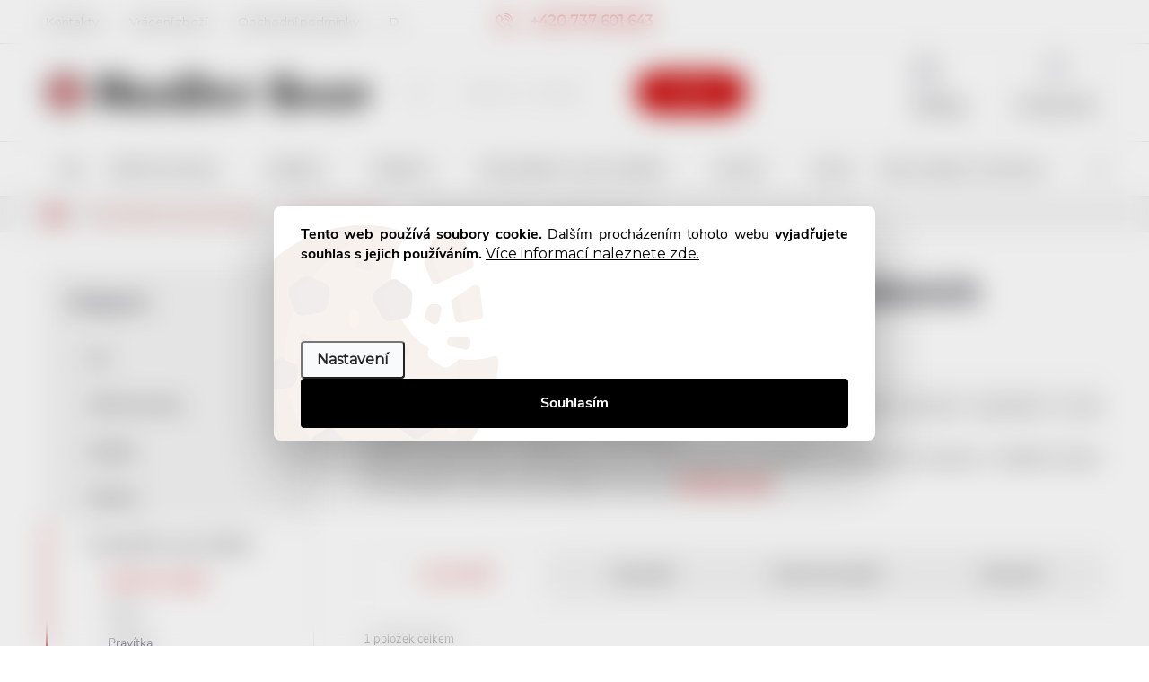

--- FILE ---
content_type: text/html; charset=utf-8
request_url: https://www.reddot-shop.cz/kancelarske-sponky-zlate/
body_size: 31032
content:
<!doctype html><html lang="cs" dir="ltr" class="header-background-light external-fonts-loaded"><head><meta charset="utf-8" /><meta name="viewport" content="width=device-width,initial-scale=1" /><title>Zlaté sponky na papíry v hudebních motivech - RedDot Shop</title><link rel="preconnect" href="https://cdn.myshoptet.com" /><link rel="dns-prefetch" href="https://cdn.myshoptet.com" /><link rel="preload" href="https://cdn.myshoptet.com/prj/dist/master/cms/libs/jquery/jquery-1.11.3.min.js" as="script" /><link href="https://cdn.myshoptet.com/prj/dist/master/cms/templates/frontend_templates/shared/css/font-face/source-sans-3.css" rel="stylesheet"><link href="https://cdn.myshoptet.com/prj/dist/master/cms/templates/frontend_templates/shared/css/font-face/exo-2.css" rel="stylesheet"><script>
dataLayer = [];
dataLayer.push({'shoptet' : {
    "pageId": 8619,
    "pageType": "parametricCategory",
    "currency": "CZK",
    "currencyInfo": {
        "decimalSeparator": ",",
        "exchangeRate": 1,
        "priceDecimalPlaces": 2,
        "symbol": "K\u010d",
        "symbolLeft": 0,
        "thousandSeparator": " "
    },
    "language": "cs",
    "projectId": 441849,
    "category": {
        "guid": "9d85eaa6-a2e7-11eb-90ab-b8ca3a6a5ac4",
        "path": "Kancel\u00e1\u0159sk\u00e9 a psac\u00ed pot\u0159eby s hudebn\u00edmi motivy | Sponky na pap\u00edry v hudebn\u00edch motivech",
        "parentCategoryGuid": "4b8d130d-a2e6-11eb-90ab-b8ca3a6a5ac4"
    },
    "cartInfo": {
        "id": null,
        "freeShipping": false,
        "freeShippingFrom": 0,
        "leftToFreeGift": {
            "formattedPrice": "50 K\u010d",
            "priceLeft": 50
        },
        "freeGift": false,
        "leftToFreeShipping": {
            "priceLeft": 0,
            "dependOnRegion": 0,
            "formattedPrice": "0 K\u010d"
        },
        "discountCoupon": [],
        "getNoBillingShippingPrice": {
            "withoutVat": 0,
            "vat": 0,
            "withVat": 0
        },
        "cartItems": [],
        "taxMode": "ORDINARY"
    },
    "cart": [],
    "customer": {
        "priceRatio": 1,
        "priceListId": 1,
        "groupId": null,
        "registered": false,
        "mainAccount": false
    }
}});
dataLayer.push({'cookie_consent' : {
    "marketing": "denied",
    "analytics": "denied"
}});
document.addEventListener('DOMContentLoaded', function() {
    shoptet.consent.onAccept(function(agreements) {
        if (agreements.length == 0) {
            return;
        }
        dataLayer.push({
            'cookie_consent' : {
                'marketing' : (agreements.includes(shoptet.config.cookiesConsentOptPersonalisation)
                    ? 'granted' : 'denied'),
                'analytics': (agreements.includes(shoptet.config.cookiesConsentOptAnalytics)
                    ? 'granted' : 'denied')
            },
            'event': 'cookie_consent'
        });
    });
});
</script>
<meta property="og:type" content="website"><meta property="og:site_name" content="reddot-shop.cz"><meta property="og:url" content="https://www.reddot-shop.cz/kancelarske-sponky-zlate/"><meta property="og:title" content="Zlaté sponky na papíry v hudebních motivech - RedDot Shop"><meta name="author" content="RedDot Shop"><meta name="web_author" content="Shoptet.cz"><meta name="dcterms.rightsHolder" content="www.reddot-shop.cz"><meta name="robots" content="index,follow"><meta property="og:image" content="https://www.reddot-shop.cz/user/categories/orig/reddot-shop-kategorie-kancelarska-sponka-noty-cerne.png"><meta name="description" content="Zlaté sponky na papíry v hudebních motivech v různých velikostech, barvách, variantách a plno hudebních motivech. Nejen pro hudebníky."><meta property="og:description" content="Zlaté sponky na papíry v hudebních motivech v různých velikostech, barvách, variantách a plno hudebních motivech. Nejen pro hudebníky."><style>:root {--color-primary: #cb0000;--color-primary-h: 0;--color-primary-s: 100%;--color-primary-l: 40%;--color-primary-hover: #cb0000;--color-primary-hover-h: 0;--color-primary-hover-s: 100%;--color-primary-hover-l: 40%;--color-secondary: #cb0000;--color-secondary-h: 0;--color-secondary-s: 100%;--color-secondary-l: 40%;--color-secondary-hover: #850000;--color-secondary-hover-h: 0;--color-secondary-hover-s: 100%;--color-secondary-hover-l: 26%;--color-tertiary: #cb0000;--color-tertiary-h: 0;--color-tertiary-s: 100%;--color-tertiary-l: 40%;--color-tertiary-hover: #cb0000;--color-tertiary-hover-h: 0;--color-tertiary-hover-s: 100%;--color-tertiary-hover-l: 40%;--color-header-background: #ffffff;--template-font: "Source Sans 3";--template-headings-font: "Exo 2";--header-background-url: none;--cookies-notice-background: #F8FAFB;--cookies-notice-color: #252525;--cookies-notice-button-hover: #27263f;--cookies-notice-link-hover: #3b3a5f;--templates-update-management-preview-mode-content: "Náhled aktualizací šablony je aktivní pro váš prohlížeč."}</style>
    <script>var shoptet = shoptet || {};</script>
    <script src="https://cdn.myshoptet.com/prj/dist/master/shop/dist/main-3g-header.js.05f199e7fd2450312de2.js"></script>
<!-- User include --><!-- service 776(417) html code header -->
<link type="text/css" rel="stylesheet" media="all"  href="https://cdn.myshoptet.com/usr/paxio.myshoptet.com/user/documents/blank/style.css?v1602546"/>
<link href="https://cdn.myshoptet.com/prj/dist/master/shop/dist/font-shoptet-11.css.62c94c7785ff2cea73b2.css" rel="stylesheet">
<link href="https://cdn.myshoptet.com/usr/paxio.myshoptet.com/user/documents/blank/ikony.css?v9" rel="stylesheet">
<link type="text/css" rel="stylesheet" media="screen"  href="https://cdn.myshoptet.com/usr/paxio.myshoptet.com/user/documents/blank/preklady.css?v27" />
<link rel="stylesheet" href="https://cdn.myshoptet.com/usr/paxio.myshoptet.com/user/documents/blank/Slider/slick.css" />
<link rel="stylesheet" href="https://cdn.myshoptet.com/usr/paxio.myshoptet.com/user/documents/blank/Slider/slick-theme.css?v4" />
<link rel="stylesheet" href="https://cdn.myshoptet.com/usr/paxio.myshoptet.com/user/documents/blank/Slider/slick-classic.css?v3" />

<!-- api 706(352) html code header -->
<link rel="stylesheet" href="https://cdn.myshoptet.com/usr/api2.dklab.cz/user/documents/_doplnky/zalozky/441849/618/441849_618.css" type="text/css" /><style>
        :root {
            
        }
        </style>
<!-- service 425(79) html code header -->
<style>
.hodnoceni:before{content: "Jak o nás mluví zákazníci";}
.hodnoceni.svk:before{content: "Ako o nás hovoria zákazníci";}
.hodnoceni.hun:before{content: "Mit mondanak rólunk a felhasználók";}
.hodnoceni.pl:before{content: "Co mówią o nas klienci";}
.hodnoceni.eng:before{content: "Customer reviews";}
.hodnoceni.de:before{content: "Was unsere Kunden über uns denken";}
.hodnoceni.ro:before{content: "Ce spun clienții despre noi";}
.hodnoceni{margin: 20px auto;}
body:not(.paxio-merkur):not(.venus):not(.jupiter) .hodnoceni .vote-wrap {border: 0 !important;width: 24.5%;flex-basis: 25%;padding: 10px 20px !important;display: inline-block;margin: 0;vertical-align: top;}
.multiple-columns-body #content .hodnoceni .vote-wrap {width: 49%;flex-basis: 50%;}
.hodnoceni .votes-wrap {display: block; border: 1px solid #f7f7f7;margin: 0;width: 100%;max-width: none;padding: 10px 0; background: #fff;}
.hodnoceni .vote-wrap:nth-child(n+5){display: none !important;}
.hodnoceni:before{display: block;font-size: 18px;padding: 10px 20px;background: #fcfcfc;}
.sidebar .hodnoceni .vote-pic, .sidebar .hodnoceni .vote-initials{display: block;}
.sidebar .hodnoceni .vote-wrap, #column-l #column-l-in .hodnoceni .vote-wrap {width: 100% !important; display: block;}
.hodnoceni > a{display: block;text-align: right;padding-top: 6px;}
.hodnoceni > a:after{content: "››";display: inline-block;margin-left: 2px;}
.sidebar .hodnoceni:before, #column-l #column-l-in .hodnoceni:before {background: none !important; padding-left: 0 !important;}
.template-10 .hodnoceni{max-width: 952px !important;}
.page-detail .hodnoceni > a{font-size: 14px;}
.page-detail .hodnoceni{margin-bottom: 30px;}
@media screen and (min-width: 992px) and (max-width: 1199px) {
.hodnoceni .vote-rating{display: block;}
.hodnoceni .vote-time{display: block;margin-top: 3px;}
.hodnoceni .vote-delimeter{display: none;}
}
@media screen and (max-width: 991px) {
body:not(.paxio-merkur):not(.venus):not(.jupiter) .hodnoceni .vote-wrap {width: 49%;flex-basis: 50%;}
.multiple-columns-body #content .hodnoceni .vote-wrap {width: 99%;flex-basis: 100%;}
}
@media screen and (max-width: 767px) {
body:not(.paxio-merkur):not(.venus):not(.jupiter) .hodnoceni .vote-wrap {width: 99%;flex-basis: 100%;}
}
.home #main-product .hodnoceni{margin: 0 0 60px 0;}
.hodnoceni .votes-wrap.admin-response{display: none !important;}
.hodnoceni .vote-pic {width: 100px;}
.hodnoceni .vote-delimeter{display: none;}
.hodnoceni .vote-rating{display: block;}
.hodnoceni .vote-time {display: block;margin-top: 5px;}
@media screen and (min-width: 768px){
.template-12 .hodnoceni{max-width: 747px; margin-left: auto; margin-right: auto;}
}
@media screen and (min-width: 992px){
.template-12 .hodnoceni{max-width: 972px;}
}
@media screen and (min-width: 1200px){
.template-12 .hodnoceni{max-width: 1418px;}
}
.template-14 .hodnoceni .vote-initials{margin: 0 auto;}
.vote-pic img::before {display: none;}
.hodnoceni + .hodnoceni {display: none;}
</style>
<!-- service 605(253) html code header -->
<link rel="stylesheet" href="https://cdn.myshoptet.com/usr/shoptet.tomashlad.eu/user/documents/extras/notifications-v2/screen.min.css?v=26"/>

<!-- service 619(267) html code header -->
<link href="https://cdn.myshoptet.com/usr/fvstudio.myshoptet.com/user/documents/addons/cartupsell.min.css?24.11.1" rel="stylesheet">
<!-- service 777(418) html code header -->
<link rel="stylesheet" href="https://cdn.myshoptet.com/usr/shoptet.tomashlad.eu/user/documents/extras/premium-carousel/screen.min.css?v=23"/>

<style>
@media only screen and (max-width: 600px) {
  body.type-index #carousel .carousel-control:before, body.type-index #homepage-banner .carousel-control:before {color: #000;}
}
</style>
<!-- service 708(354) html code header -->
<link href="https://cdn.myshoptet.com/usr/302565.myshoptet.com/user/documents/assets/gifts/fv-studio-app-gifts.css?25.4.29" rel="stylesheet">
<link href="https://cdn.myshoptet.com/usr/302565.myshoptet.com/user/documents/assets/gifts/fv-studio-app-gifts.Classic.css?25.4.29" rel="stylesheet">

<style>
.ordering-process.id--9 [id~=free-gift-wrapper] ul li:hover,
.ordering-process.id--9 [class~=free-gifts-wrapper] ul li:hover,
.content-window.cart-window [class~=free-gifts-wrapper] ul li:hover {
    border-color: #cb0000;
}

.ordering-process.id--9 [id~=free-gift-wrapper] ul li:not(.hidden-colorbox-visible),
.ordering-process.id--9 [class~=free-gifts-wrapper] ul li.active,
.content-window.cart-window [class~=free-gifts-wrapper] ul li.active {
    border-color: #cb0000;
    border-width: 2px;
}

.fvstudio-delivery-info-single-gift {
border-color: #cb0000;
}

</style>
<!-- project html code header -->
<link href='https://fonts.googleapis.com/css?family=Montserrat' rel='stylesheet'>
<link href="https://fonts.googleapis.com/css2?family=Caveat:wght@400..700" rel="stylesheet">
<link href="https://cdnjs.cloudflare.com/ajax/libs/font-awesome/6.7.2/css/all.min.css" rel="stylesheet">
<style>
@import url('https://fonts.googleapis.com/css2?family=Noto+Music&display=swap');

@media screen and (min-width: 769px){#navigation > div > ul.menu-level-1 > li > a {padding-left: 15px; padding-right: 15px; border-right: 1px solid #eeeeee}}


/* Shop-Factory.cz */
#product-detail-form > div > div.col-xs-12.col-lg-6.p-info-wrapper.visible-element > div.buy-box > div.shk_registrationDiscountPrice {margin-top: 20px;}
#product-detail-form > div > div.col-xs-12.col-lg-6.p-info-wrapper.visible-element > div.buy-box > div.shk_registrationDiscountPrice {font-size: 16px;}
#product-detail-form > div > div.col-xs-12.col-lg-6.p-info-wrapper.visible-element > div.buy-box > div.shk_registrationDiscountPrice > div.shk_registrationDiscountPrice__bottomWrapper > a {padding-top: 14px;}

.fvDoplnek-produkt {width: 100% !important; display: inline-block !important;}
@media screen and (min-width: 768px){.fvDoplnek-produkt {width: 50% !important;} /*.fvDoplnek .fvDoplnek-produkt:nth-child(2) {width: 100% !important;}}*/
@media screen and (min-width: 1100px){.fvDoplnek-produkt {width: 50% !important;} /*.fvDoplnek .fvDoplnek-produkt:nth-child(2) {width: 100% !important;}}*/
.fvDoplnek-produkt .fvcontent .fvDoplnek-description {width: 100% !important; text-align: justify !important; line-height: 14px !important;}

#product-detail-form > div > div.col-xs-12.col-lg-6.p-info-wrapper.visible-element > div.p-short-description > p.vice-info > a {display: none;}
#fskey-tooltip {display: none;}

/* Loga doprav v košíku */
.payment-logo {width: 150px; height: 50px; padding: 0px; border: none; background: transparent;}
.payment-logo img {width: 150px; height: 50px;}

/* TLAČÍTKA SE ZAOBALENÝMI ROHY */
.btn:not(.cart-count), .compact-form .form-control, .pagination > a, .pagination > strong, a.login-btn{border-radius: 30px;}

/* PŘIDÁNÍ E-MAILOVÉ ADRESY DO HLAVIČKY WEBU */
@media screen and (min-width: 1200px){
.top-navigation-bar .project-email {display: inline-block;font-size: 16px;font-weight: bold;margin-left: 24px;color: var(--color-primary);}
a.project-email::before {content: '\e910';font-size: 16px;}
}
@media screen and (min-width: 360px) and (max-width: 767px){
.top-navigation-contacts{display: block !important;}
.top-navigation-contacts .project-phone{display: none !important;}
.top-navigation-contacts .project-email{display: block !important;position: absolute;right: 164px;top: 15px;color: #A3A3AF;}
a.project-email::before {content: '\e910';}
.top-navigation-contacts .project-email span{display: none;}
}

.extended-description h3 {text-align: center;}
.basic-description h3 {text-align: center;}

.detail-parameters tr {line-height: 16px !important;}

.extended-description table .row-header-label {padding-left: 20px; white-space: nowrap;}

.extended-description table th {width: 50%;}
.extended-description table td {width: 50%;}

@media screen and (min-width: 1200px){
.extended-description {width: 50% !important; padding: 20px; border-left: 1px solid #dddddd;}
.basic-description {width: 50% !important; padding: 20px; padding-right: 20px !important;}
.description-inner {border: 1px solid #eeeeee; background-color: #fcfcfc;}
}

body, p, a, h1, h2, h3, h4, h5, h6, ul, li {
    font-family: 'Montserrat';
    text-align: justify;
}

#content > h1 {text-align: left; margin-bottom: 0px;}
h1 {text-align: left;}

p {margin: 0 !important; padding-top: 0 !important; color: black;}
.basic-description ul, li {margin: 0 !important; padding-top: 0 !important; color: black;}
.description-inner p {line-height: 21px;}
.description-inner ul {margin: 0 !important; padding-top: 0 !important;}
.description-inner li {margin: 0 !important; padding-top: 0 !important;}

#signature::after {content: " a hudební vydavatelství RedDot Records";}


.products-inline.products-top>div {
    width: 50%;
    padding-right: 10px;
    padding-bottom: 0;
    padding-top: 5px;
}



</style>

<!-- Global site tag (gtag.js) - Google Analytics -->
<script async src="https://www.googletagmanager.com/gtag/js?id=G-1BW4JFNZ21"></script>
<script>
  window.dataLayer = window.dataLayer || [];
  function gtag(){dataLayer.push(arguments);}
  gtag('js', new Date());

  gtag('config', 'G-1BW4JFNZ21');
</script>

<!-- Clarity tracking code for https://reddot-shop.cz/ --><script>    (function(c,l,a,r,i,t,y){        c[a]=c[a]||function(){(c[a].q=c[a].q||[]).push(arguments)};        t=l.createElement(r);t.async=1;t.src="https://www.clarity.ms/tag/"+i+"?ref=bwt";        y=l.getElementsByTagName(r)[0];y.parentNode.insertBefore(t,y);    })(window, document, "clarity", "script", "7qiy5no0cn");</script>

<link rel="apple-touch-icon" sizes="180x180" href="https://www.reddot-shop.cz/user/documents/upload/favicon/apple-touch-icon.png">
<link rel="icon" type="image/png" sizes="32x32" href="https://www.reddot-shop.cz/user/documents/upload/favicon/favicon-32x32.png">
<link rel="icon" type="image/png" sizes="192x192" href="https://www.reddot-shop.cz/user/documents/upload/favicon/android-chrome-192x192.png">
<link rel="icon" type="image/png" sizes="16x16" href="https://www.reddot-shop.cz/user/documents/upload/favicon/favicon-16x16.png">
<link rel="manifest" href="https://www.reddot-shop.cz/user/documents/upload/favicon/site.webmanifest">
<link rel="mask-icon" href="https://www.reddot-shop.cz/user/documents/upload/favicon/safari-pinned-tab.svg" color="#5bbad5">
<link rel="shortcut icon" href="https://www.reddot-shop.cz/user/documents/upload/favicon/favicon.ico">
<meta name="msapplication-TileColor" content="#ffffff">
<meta name="msapplication-TileImage" content="https://www.reddot-shop.cz/user/documents/upload/favicon/mstile-144x144.png">
<meta name="msapplication-config" content="https://www.reddot-shop.cz/user/documents/upload/favicon/browserconfig.xml">
<meta name="theme-color" content="#ffffff">

<meta name="facebook-domain-verification" content="vb1x2kmsbf0r0mhl4vguuq82c8xqql" />
<meta name="seznam-wmt" content="x8sf32wWZTOSQoAQF05z7MbHGf34Ninw" />

<link rel="stylesheet" href="/user/documents/upload/code/shk_1707730371_style.css" >

<meta name="seobility" content="d0a9157e1f923eaf271242ec81db853b">
<!-- /User include --><link rel="canonical" href="https://www.reddot-shop.cz/kancelarske-sponky-zlate/" />    <script>
        var _hwq = _hwq || [];
        _hwq.push(['setKey', '3EF0D9AC7D99A4777451D3E5E9240055']);
        _hwq.push(['setTopPos', '0']);
        _hwq.push(['showWidget', '22']);
        (function() {
            var ho = document.createElement('script');
            ho.src = 'https://cz.im9.cz/direct/i/gjs.php?n=wdgt&sak=3EF0D9AC7D99A4777451D3E5E9240055';
            var s = document.getElementsByTagName('script')[0]; s.parentNode.insertBefore(ho, s);
        })();
    </script>
    <!-- Global site tag (gtag.js) - Google Analytics -->
    <script async src="https://www.googletagmanager.com/gtag/js?id=G-1BW4JFNZ21"></script>
    <script>
        
        window.dataLayer = window.dataLayer || [];
        function gtag(){dataLayer.push(arguments);}
        

                    console.debug('default consent data');

            gtag('consent', 'default', {"ad_storage":"denied","analytics_storage":"denied","ad_user_data":"denied","ad_personalization":"denied","wait_for_update":500});
            dataLayer.push({
                'event': 'default_consent'
            });
        
        gtag('js', new Date());

        
                gtag('config', 'G-1BW4JFNZ21', {"groups":"GA4","send_page_view":false,"content_group":"category","currency":"CZK","page_language":"cs"});
        
        
        
        
        
        
                    gtag('event', 'page_view', {"send_to":"GA4","page_language":"cs","content_group":"category","currency":"CZK"});
        
        
        
        
        
        
        
        
        
        
        
        
        
        document.addEventListener('DOMContentLoaded', function() {
            if (typeof shoptet.tracking !== 'undefined') {
                for (var id in shoptet.tracking.bannersList) {
                    gtag('event', 'view_promotion', {
                        "send_to": "UA",
                        "promotions": [
                            {
                                "id": shoptet.tracking.bannersList[id].id,
                                "name": shoptet.tracking.bannersList[id].name,
                                "position": shoptet.tracking.bannersList[id].position
                            }
                        ]
                    });
                }
            }

            shoptet.consent.onAccept(function(agreements) {
                if (agreements.length !== 0) {
                    console.debug('gtag consent accept');
                    var gtagConsentPayload =  {
                        'ad_storage': agreements.includes(shoptet.config.cookiesConsentOptPersonalisation)
                            ? 'granted' : 'denied',
                        'analytics_storage': agreements.includes(shoptet.config.cookiesConsentOptAnalytics)
                            ? 'granted' : 'denied',
                                                                                                'ad_user_data': agreements.includes(shoptet.config.cookiesConsentOptPersonalisation)
                            ? 'granted' : 'denied',
                        'ad_personalization': agreements.includes(shoptet.config.cookiesConsentOptPersonalisation)
                            ? 'granted' : 'denied',
                        };
                    console.debug('update consent data', gtagConsentPayload);
                    gtag('consent', 'update', gtagConsentPayload);
                    dataLayer.push(
                        { 'event': 'update_consent' }
                    );
                }
            });
        });
    </script>
</head><body class="desktop id-8619 in-kancelarske-sponky-zlate template-11 type-category subtype-category-parametric multiple-columns-body columns-mobile-2 columns-3 blank-mode blank-mode-css ums_forms_redesign--off ums_a11y_category_page--on ums_discussion_rating_forms--off ums_flags_display_unification--on ums_a11y_login--on mobile-header-version-0">
        <div id="fb-root"></div>
        <script>
            window.fbAsyncInit = function() {
                FB.init({
//                    appId            : 'your-app-id',
                    autoLogAppEvents : true,
                    xfbml            : true,
                    version          : 'v19.0'
                });
            };
        </script>
        <script async defer crossorigin="anonymous" src="https://connect.facebook.net/cs_CZ/sdk.js"></script>    <div class="siteCookies siteCookies--left siteCookies--light js-siteCookies" role="dialog" data-testid="cookiesPopup" data-nosnippet>
        <div class="siteCookies__form">
            <div class="siteCookies__content">
                <div class="siteCookies__text">
                    <strong>Tento web používá soubory cookie.</strong> Dalším procházením tohoto webu<strong> vyjadřujete souhlas s jejich používáním.</strong> <a href="https://www.reddot-shop.cz/informace/soubory-cookies/" target="_blank" title="Vysvětlení toho, co to jsou cookies a proč jsou důležité." rel="noopener noreferrer">Více informací naleznete zde.</a>
                </div>
                <p class="siteCookies__links">
                    <button class="siteCookies__link js-cookies-settings" aria-label="Nastavení cookies" data-testid="cookiesSettings">Nastavení</button>
                </p>
            </div>
            <div class="siteCookies__buttonWrap">
                                <button class="siteCookies__button js-cookiesConsentSubmit" value="all" aria-label="Přijmout cookies" data-testid="buttonCookiesAccept">Souhlasím</button>
            </div>
        </div>
        <script>
            document.addEventListener("DOMContentLoaded", () => {
                const siteCookies = document.querySelector('.js-siteCookies');
                document.addEventListener("scroll", shoptet.common.throttle(() => {
                    const st = document.documentElement.scrollTop;
                    if (st > 1) {
                        siteCookies.classList.add('siteCookies--scrolled');
                    } else {
                        siteCookies.classList.remove('siteCookies--scrolled');
                    }
                }, 100));
            });
        </script>
    </div>
<a href="#content" class="skip-link sr-only">Přejít na obsah</a><div class="overall-wrapper"><div class="user-action"><div class="container">
    <div class="user-action-in">
                    <div id="login" class="user-action-login popup-widget login-widget" role="dialog" aria-labelledby="loginHeading">
        <div class="popup-widget-inner">
                            <h2 id="loginHeading">Přihlášení k vašemu účtu</h2><div id="customerLogin"><form action="/action/Customer/Login/" method="post" id="formLoginIncluded" class="csrf-enabled formLogin" data-testid="formLogin"><input type="hidden" name="referer" value="" /><div class="form-group"><div class="input-wrapper email js-validated-element-wrapper no-label"><input type="email" name="email" class="form-control" autofocus placeholder="E-mailová adresa (např. jan@novak.cz)" data-testid="inputEmail" autocomplete="email" required /></div></div><div class="form-group"><div class="input-wrapper password js-validated-element-wrapper no-label"><input type="password" name="password" class="form-control" placeholder="Heslo" data-testid="inputPassword" autocomplete="current-password" required /><span class="no-display">Nemůžete vyplnit toto pole</span><input type="text" name="surname" value="" class="no-display" /></div></div><div class="form-group"><div class="login-wrapper"><button type="submit" class="btn btn-secondary btn-text btn-login" data-testid="buttonSubmit">Přihlásit se</button><div class="password-helper"><a href="/registrace/" data-testid="signup" rel="nofollow">Nová registrace</a><a href="/klient/zapomenute-heslo/" rel="nofollow">Zapomenuté heslo</a></div></div></div></form>
</div>                    </div>
    </div>

                            <div id="cart-widget" class="user-action-cart popup-widget cart-widget loader-wrapper" data-testid="popupCartWidget" role="dialog" aria-hidden="true">
    <div class="popup-widget-inner cart-widget-inner place-cart-here">
        <div class="loader-overlay">
            <div class="loader"></div>
        </div>
    </div>

    <div class="cart-widget-button">
        <a href="/kosik/" class="btn btn-conversion" id="continue-order-button" rel="nofollow" data-testid="buttonNextStep">Pokračovat do košíku</a>
    </div>
</div>
            </div>
</div>
</div><div class="top-navigation-bar" data-testid="topNavigationBar">

    <div class="container">

        <div class="top-navigation-contacts">
            <strong>Zákaznická podpora:</strong><a href="tel:+420737601643" class="project-phone" aria-label="Zavolat na +420737601643" data-testid="contactboxPhone"><span>+420 737 601 643</span></a><a href="mailto:info@reddot-shop.cz" class="project-email" data-testid="contactboxEmail"><span>info@reddot-shop.cz</span></a>        </div>

                            <div class="top-navigation-menu">
                <div class="top-navigation-menu-trigger"></div>
                <ul class="top-navigation-bar-menu">
                                            <li class="top-navigation-menu-item-external-30">
                            <a href="/informace/kontakty/">Kontakty</a>
                        </li>
                                            <li class="top-navigation-menu-item-external-27">
                            <a href="/informace/pruvodce-vracenim-zbozi/">Vrácení zboží</a>
                        </li>
                                            <li class="top-navigation-menu-item-external-33">
                            <a href="/informace/obchodni-podminky/">Obchodní podmínky</a>
                        </li>
                                            <li class="top-navigation-menu-item-external-36">
                            <a href="/informace/moznosti-dopravy-cenik/">Doprava</a>
                        </li>
                                            <li class="top-navigation-menu-item-external-39">
                            <a href="/informace/moznosti-platby-cenik/">Platba</a>
                        </li>
                                            <li class="top-navigation-menu-item-external-24">
                            <a href="/informace/pravidla-zpracovani-osobnich-udaju/">Osobní údaje</a>
                        </li>
                                    </ul>
                <ul class="top-navigation-bar-menu-helper"></ul>
            </div>
        
        <div class="top-navigation-tools">
            <div class="responsive-tools">
                <a href="#" class="toggle-window" data-target="search" aria-label="Hledat" data-testid="linkSearchIcon"></a>
                                                            <a href="#" class="toggle-window" data-target="login"></a>
                                                    <a href="#" class="toggle-window" data-target="navigation" aria-label="Menu" data-testid="hamburgerMenu"></a>
            </div>
                        <button class="top-nav-button top-nav-button-login toggle-window" type="button" data-target="login" aria-haspopup="dialog" aria-controls="login" aria-expanded="false" data-testid="signin"><span>Přihlášení</span></button>        </div>

    </div>

</div>
<header id="header"><div class="container navigation-wrapper">
    <div class="header-top">
        <div class="site-name-wrapper">
            <div class="site-name"><a href="/" data-testid="linkWebsiteLogo"><img src="https://cdn.myshoptet.com/usr/www.reddot-shop.cz/user/logos/reddot-shop-logo-6-unresponsive.svg" alt="RedDot Shop" fetchpriority="low" /></a></div>        </div>
        <div class="search" itemscope itemtype="https://schema.org/WebSite">
            <meta itemprop="headline" content="Zlaté sponky na papíry v hudebních motivech"/><meta itemprop="url" content="https://www.reddot-shop.cz"/><meta itemprop="text" content="Zlaté sponky na papíry v hudebních motivech v různých velikostech, barvách, variantách a plno hudebních motivech. Nejen pro hudebníky."/>            <form action="/action/ProductSearch/prepareString/" method="post"
    id="formSearchForm" class="search-form compact-form js-search-main"
    itemprop="potentialAction" itemscope itemtype="https://schema.org/SearchAction" data-testid="searchForm">
    <fieldset>
        <meta itemprop="target"
            content="https://www.reddot-shop.cz/vyhledavani/?string={string}"/>
        <input type="hidden" name="language" value="cs"/>
        
            
<input
    type="search"
    name="string"
        class="query-input form-control search-input js-search-input"
    placeholder="Napište, co hledáte"
    autocomplete="off"
    required
    itemprop="query-input"
    aria-label="Vyhledávání"
    data-testid="searchInput"
>
            <button type="submit" class="btn btn-default" data-testid="searchBtn">Hledat</button>
        
    </fieldset>
</form>
        </div>
        <div class="navigation-buttons">
                
    <a href="/kosik/" class="btn btn-icon toggle-window cart-count" data-target="cart" data-hover="true" data-redirect="true" data-testid="headerCart" rel="nofollow" aria-haspopup="dialog" aria-expanded="false" aria-controls="cart-widget">
        
                <span class="sr-only">Nákupní košík</span>
        
            <span class="cart-price visible-lg-inline-block" data-testid="headerCartPrice">
                                    Prázdný košík                            </span>
        
    
            </a>
        </div>
    </div>
    <nav id="navigation" aria-label="Hlavní menu" data-collapsible="true"><div class="navigation-in menu"><ul class="menu-level-1" role="menubar" data-testid="headerMenuItems"><li class="menu-item-861" role="none"><a href="/vse/" data-testid="headerMenuItem" role="menuitem" aria-expanded="false"><b>Vše</b></a></li>
<li class="menu-item-723 ext" role="none"><a href="/usb-flash-disky/" data-testid="headerMenuItem" role="menuitem" aria-haspopup="true" aria-expanded="false"><b>USB Flash disky</b><span class="submenu-arrow"></span></a><ul class="menu-level-2" aria-label="USB Flash disky" tabindex="-1" role="menu"><li class="menu-item-798 has-third-level" role="none"><a href="/usb-flash-disky-dle-kapacity/" class="menu-image" data-testid="headerMenuItem" tabindex="-1" aria-hidden="true"><img src="data:image/svg+xml,%3Csvg%20width%3D%22140%22%20height%3D%22100%22%20xmlns%3D%22http%3A%2F%2Fwww.w3.org%2F2000%2Fsvg%22%3E%3C%2Fsvg%3E" alt="" aria-hidden="true" width="140" height="100"  data-src="https://cdn.myshoptet.com/usr/www.reddot-shop.cz/user/categories/thumb/reddot-shop-kategorie-064-gb-1.png" fetchpriority="low" /></a><div><a href="/usb-flash-disky-dle-kapacity/" data-testid="headerMenuItem" role="menuitem"><span>Dle kapacity</span></a>
                                                    <ul class="menu-level-3" role="menu">
                                                                    <li class="menu-item-807" role="none">
                                        <a href="/usb-flash-disky-32-gb/" data-testid="headerMenuItem" role="menuitem">
                                            32 GB</a>,                                    </li>
                                                                    <li class="menu-item-810" role="none">
                                        <a href="/usb-flash-disky-64-gb/" data-testid="headerMenuItem" role="menuitem">
                                            64 GB</a>                                    </li>
                                                            </ul>
                        </div></li><li class="menu-item-801 has-third-level" role="none"><a href="/usb-flash-disky-dle-materialnu-tela/" class="menu-image" data-testid="headerMenuItem" tabindex="-1" aria-hidden="true"><img src="data:image/svg+xml,%3Csvg%20width%3D%22140%22%20height%3D%22100%22%20xmlns%3D%22http%3A%2F%2Fwww.w3.org%2F2000%2Fsvg%22%3E%3C%2Fsvg%3E" alt="" aria-hidden="true" width="140" height="100"  data-src="https://cdn.myshoptet.com/usr/www.reddot-shop.cz/user/categories/thumb/reddot-shop-kategorie-kytary.png" fetchpriority="low" /></a><div><a href="/usb-flash-disky-dle-materialnu-tela/" data-testid="headerMenuItem" role="menuitem"><span>Dle materiálnu těla</span></a>
                                                    <ul class="menu-level-3" role="menu">
                                                                    <li class="menu-item-813" role="none">
                                        <a href="/usb-flash-disky-se-silikonovym-telem/" data-testid="headerMenuItem" role="menuitem">
                                            Silikon</a>,                                    </li>
                                                                    <li class="menu-item-816" role="none">
                                        <a href="/usb-flash-disky-s-drevenym-telem/" data-testid="headerMenuItem" role="menuitem">
                                            Dřevěné</a>,                                    </li>
                                                                    <li class="menu-item-924" role="none">
                                        <a href="/usb-flash-disky-s-kovovym-telem/" data-testid="headerMenuItem" role="menuitem">
                                            Kovové</a>                                    </li>
                                                            </ul>
                        </div></li><li class="menu-item-804 has-third-level" role="none"><a href="/usb-flash-disky-dle-rozhrani/" class="menu-image" data-testid="headerMenuItem" tabindex="-1" aria-hidden="true"><img src="data:image/svg+xml,%3Csvg%20width%3D%22140%22%20height%3D%22100%22%20xmlns%3D%22http%3A%2F%2Fwww.w3.org%2F2000%2Fsvg%22%3E%3C%2Fsvg%3E" alt="" aria-hidden="true" width="140" height="100"  data-src="https://cdn.myshoptet.com/usr/www.reddot-shop.cz/user/categories/thumb/reddot-shop-kategorie-usb.png" fetchpriority="low" /></a><div><a href="/usb-flash-disky-dle-rozhrani/" data-testid="headerMenuItem" role="menuitem"><span>Dle rozhraní</span></a>
                                                    <ul class="menu-level-3" role="menu">
                                                                    <li class="menu-item-879" role="none">
                                        <a href="/usb-flash-disky-usb-2-0/" data-testid="headerMenuItem" role="menuitem">
                                            USB 2.0</a>,                                    </li>
                                                                    <li class="menu-item-819" role="none">
                                        <a href="/usb-flash-disky-usb-3-0/" data-testid="headerMenuItem" role="menuitem">
                                            USB 3.0</a>                                    </li>
                                                            </ul>
                        </div></li></ul></li>
<li class="menu-item-708 ext" role="none"><a href="/doplnky/" data-testid="headerMenuItem" role="menuitem" aria-haspopup="true" aria-expanded="false"><b>Doplňky</b><span class="submenu-arrow"></span></a><ul class="menu-level-2" aria-label="Doplňky" tabindex="-1" role="menu"><li class="menu-item-741" role="none"><a href="/rucne-malovane-tasky/" class="menu-image" data-testid="headerMenuItem" tabindex="-1" aria-hidden="true"><img src="data:image/svg+xml,%3Csvg%20width%3D%22140%22%20height%3D%22100%22%20xmlns%3D%22http%3A%2F%2Fwww.w3.org%2F2000%2Fsvg%22%3E%3C%2Fsvg%3E" alt="" aria-hidden="true" width="140" height="100"  data-src="https://cdn.myshoptet.com/usr/www.reddot-shop.cz/user/categories/thumb/reddot-shop-kategorie-carry-jednotahovy-retro-mikrofon.png" fetchpriority="low" /></a><div><a href="/rucne-malovane-tasky/" data-testid="headerMenuItem" role="menuitem"><span>Ručně malované tašky</span></a>
                        </div></li><li class="menu-item-744" role="none"><a href="/tasky/" class="menu-image" data-testid="headerMenuItem" tabindex="-1" aria-hidden="true"><img src="data:image/svg+xml,%3Csvg%20width%3D%22140%22%20height%3D%22100%22%20xmlns%3D%22http%3A%2F%2Fwww.w3.org%2F2000%2Fsvg%22%3E%3C%2Fsvg%3E" alt="" aria-hidden="true" width="140" height="100"  data-src="https://cdn.myshoptet.com/usr/www.reddot-shop.cz/user/categories/thumb/reddot-shop-kategorie-taska-klaviatura.png" fetchpriority="low" /></a><div><a href="/tasky/" data-testid="headerMenuItem" role="menuitem"><span>Tašky</span></a>
                        </div></li><li class="menu-item-753" role="none"><a href="/retizky/" class="menu-image" data-testid="headerMenuItem" tabindex="-1" aria-hidden="true"><img src="data:image/svg+xml,%3Csvg%20width%3D%22140%22%20height%3D%22100%22%20xmlns%3D%22http%3A%2F%2Fwww.w3.org%2F2000%2Fsvg%22%3E%3C%2Fsvg%3E" alt="" aria-hidden="true" width="140" height="100"  data-src="https://cdn.myshoptet.com/usr/www.reddot-shop.cz/user/categories/thumb/reddot-shop-kategorie-retizek-parovy.png" fetchpriority="low" /></a><div><a href="/retizky/" data-testid="headerMenuItem" role="menuitem"><span>Řetízky</span></a>
                        </div></li><li class="menu-item-759" role="none"><a href="/privesky-na-klice/" class="menu-image" data-testid="headerMenuItem" tabindex="-1" aria-hidden="true"><img src="data:image/svg+xml,%3Csvg%20width%3D%22140%22%20height%3D%22100%22%20xmlns%3D%22http%3A%2F%2Fwww.w3.org%2F2000%2Fsvg%22%3E%3C%2Fsvg%3E" alt="" aria-hidden="true" width="140" height="100"  data-src="https://cdn.myshoptet.com/usr/www.reddot-shop.cz/user/categories/thumb/reddot-shop-kategorie-privesek-kytara-stribrna.png" fetchpriority="low" /></a><div><a href="/privesky-na-klice/" data-testid="headerMenuItem" role="menuitem"><span>Přívěsky na klíče</span></a>
                        </div></li><li class="menu-item-1095" role="none"><a href="/privesky/" class="menu-image" data-testid="headerMenuItem" tabindex="-1" aria-hidden="true"><img src="data:image/svg+xml,%3Csvg%20width%3D%22140%22%20height%3D%22100%22%20xmlns%3D%22http%3A%2F%2Fwww.w3.org%2F2000%2Fsvg%22%3E%3C%2Fsvg%3E" alt="" aria-hidden="true" width="140" height="100"  data-src="https://cdn.myshoptet.com/usr/www.reddot-shop.cz/user/categories/thumb/reddot-shop-kategorie-privesky.png" fetchpriority="low" /></a><div><a href="/privesky/" data-testid="headerMenuItem" role="menuitem"><span>Přívěsky</span></a>
                        </div></li><li class="menu-item-906" role="none"><a href="/nausnice/" class="menu-image" data-testid="headerMenuItem" tabindex="-1" aria-hidden="true"><img src="data:image/svg+xml,%3Csvg%20width%3D%22140%22%20height%3D%22100%22%20xmlns%3D%22http%3A%2F%2Fwww.w3.org%2F2000%2Fsvg%22%3E%3C%2Fsvg%3E" alt="" aria-hidden="true" width="140" height="100"  data-src="https://cdn.myshoptet.com/usr/www.reddot-shop.cz/user/categories/thumb/reddot-shop-kategorie-nausnice-zvlnena-klaviatura.png" fetchpriority="low" /></a><div><a href="/nausnice/" data-testid="headerMenuItem" role="menuitem"><span>Náušnice</span></a>
                        </div></li></ul></li>
<li class="menu-item-711 ext" role="none"><a href="/obleceni/" data-testid="headerMenuItem" role="menuitem" aria-haspopup="true" aria-expanded="false"><b>Oblečení</b><span class="submenu-arrow"></span></a><ul class="menu-level-2" aria-label="Oblečení" tabindex="-1" role="menu"><li class="menu-item-867 has-third-level" role="none"><a href="/kravaty-motylky-a-kapesnicky/" class="menu-image" data-testid="headerMenuItem" tabindex="-1" aria-hidden="true"><img src="data:image/svg+xml,%3Csvg%20width%3D%22140%22%20height%3D%22100%22%20xmlns%3D%22http%3A%2F%2Fwww.w3.org%2F2000%2Fsvg%22%3E%3C%2Fsvg%3E" alt="" aria-hidden="true" width="140" height="100"  data-src="https://cdn.myshoptet.com/usr/www.reddot-shop.cz/user/categories/thumb/reddot-shop-kategorie-motylek-klaviatura-1.png" fetchpriority="low" /></a><div><a href="/kravaty-motylky-a-kapesnicky/" data-testid="headerMenuItem" role="menuitem"><span>Kravaty, motýlky a kapesníčky</span></a>
                                                    <ul class="menu-level-3" role="menu">
                                                                    <li class="menu-item-870" role="none">
                                        <a href="/kravaty/" data-testid="headerMenuItem" role="menuitem">
                                            Kravaty</a>,                                    </li>
                                                                    <li class="menu-item-873" role="none">
                                        <a href="/motylky/" data-testid="headerMenuItem" role="menuitem">
                                            Motýlky</a>,                                    </li>
                                                                    <li class="menu-item-1047" role="none">
                                        <a href="/kapesnicky/" data-testid="headerMenuItem" role="menuitem">
                                            Kapesníčky</a>,                                    </li>
                                                                    <li class="menu-item-8933" role="none">
                                        <a href="/ksandy/" data-testid="headerMenuItem" role="menuitem">
                                            Kšandy a šle</a>                                    </li>
                                                            </ul>
                        </div></li></ul></li>
<li class="menu-item-726 ext" role="none"><a href="/kancelarske-a-psaci-potreby/" data-testid="headerMenuItem" role="menuitem" aria-haspopup="true" aria-expanded="false"><b>Kancelářské a psací potřeby</b><span class="submenu-arrow"></span></a><ul class="menu-level-2" aria-label="Kancelářské a psací potřeby" tabindex="-1" role="menu"><li class="menu-item-822 active" role="none"><a href="/sponky-na-papiry/" class="menu-image" data-testid="headerMenuItem" tabindex="-1" aria-hidden="true"><img src="data:image/svg+xml,%3Csvg%20width%3D%22140%22%20height%3D%22100%22%20xmlns%3D%22http%3A%2F%2Fwww.w3.org%2F2000%2Fsvg%22%3E%3C%2Fsvg%3E" alt="" aria-hidden="true" width="140" height="100"  data-src="https://cdn.myshoptet.com/usr/www.reddot-shop.cz/user/categories/thumb/reddot-shop-kategorie-kancelarska-sponka-noty-cerne.png" fetchpriority="low" /></a><div><a href="/sponky-na-papiry/" data-testid="headerMenuItem" role="menuitem"><span>Sponky na papíry</span></a>
                        </div></li><li class="menu-item-825" role="none"><a href="/gumy/" class="menu-image" data-testid="headerMenuItem" tabindex="-1" aria-hidden="true"><img src="data:image/svg+xml,%3Csvg%20width%3D%22140%22%20height%3D%22100%22%20xmlns%3D%22http%3A%2F%2Fwww.w3.org%2F2000%2Fsvg%22%3E%3C%2Fsvg%3E" alt="" aria-hidden="true" width="140" height="100"  data-src="https://cdn.myshoptet.com/usr/www.reddot-shop.cz/user/categories/thumb/reddot-shop-kategorie-guma-cerna-klavir.png" fetchpriority="low" /></a><div><a href="/gumy/" data-testid="headerMenuItem" role="menuitem"><span>Gumy</span></a>
                        </div></li><li class="menu-item-828" role="none"><a href="/pravitka/" class="menu-image" data-testid="headerMenuItem" tabindex="-1" aria-hidden="true"><img src="data:image/svg+xml,%3Csvg%20width%3D%22140%22%20height%3D%22100%22%20xmlns%3D%22http%3A%2F%2Fwww.w3.org%2F2000%2Fsvg%22%3E%3C%2Fsvg%3E" alt="" aria-hidden="true" width="140" height="100"  data-src="https://cdn.myshoptet.com/usr/www.reddot-shop.cz/user/categories/thumb/reddot-shop-kategorie-pravitko-cerne.png" fetchpriority="low" /></a><div><a href="/pravitka/" data-testid="headerMenuItem" role="menuitem"><span>Pravítka</span></a>
                        </div></li><li class="menu-item-831" role="none"><a href="/obycejne-tuzky/" class="menu-image" data-testid="headerMenuItem" tabindex="-1" aria-hidden="true"><img src="data:image/svg+xml,%3Csvg%20width%3D%22140%22%20height%3D%22100%22%20xmlns%3D%22http%3A%2F%2Fwww.w3.org%2F2000%2Fsvg%22%3E%3C%2Fsvg%3E" alt="" aria-hidden="true" width="140" height="100"  data-src="https://cdn.myshoptet.com/usr/www.reddot-shop.cz/user/categories/thumb/reddot-shop-kategorie-obycejne-tuzky.png" fetchpriority="low" /></a><div><a href="/obycejne-tuzky/" data-testid="headerMenuItem" role="menuitem"><span>Obyčejné tužky</span></a>
                        </div></li><li class="menu-item-840" role="none"><a href="/stojanky-na-tuzky/" class="menu-image" data-testid="headerMenuItem" tabindex="-1" aria-hidden="true"><img src="data:image/svg+xml,%3Csvg%20width%3D%22140%22%20height%3D%22100%22%20xmlns%3D%22http%3A%2F%2Fwww.w3.org%2F2000%2Fsvg%22%3E%3C%2Fsvg%3E" alt="" aria-hidden="true" width="140" height="100"  data-src="https://cdn.myshoptet.com/usr/www.reddot-shop.cz/user/categories/thumb/reddot-shop-kategorie-stojanek-na-tuzky-rocker.png" fetchpriority="low" /></a><div><a href="/stojanky-na-tuzky/" data-testid="headerMenuItem" role="menuitem"><span>Stojánky na tužky</span></a>
                        </div></li><li class="menu-item-843" role="none"><a href="/orezavatka/" class="menu-image" data-testid="headerMenuItem" tabindex="-1" aria-hidden="true"><img src="data:image/svg+xml,%3Csvg%20width%3D%22140%22%20height%3D%22100%22%20xmlns%3D%22http%3A%2F%2Fwww.w3.org%2F2000%2Fsvg%22%3E%3C%2Fsvg%3E" alt="" aria-hidden="true" width="140" height="100"  data-src="https://cdn.myshoptet.com/usr/www.reddot-shop.cz/user/categories/thumb/reddot-shop-kategorie-orezavatko-na-tuzky-klavir-cerny.png" fetchpriority="low" /></a><div><a href="/orezavatka/" data-testid="headerMenuItem" role="menuitem"><span>Ořezávátka</span></a>
                        </div></li></ul></li>
<li class="menu-item-729 ext" role="none"><a href="/ostatni/" data-testid="headerMenuItem" role="menuitem" aria-haspopup="true" aria-expanded="false"><b>Ostatní</b><span class="submenu-arrow"></span></a><ul class="menu-level-2" aria-label="Ostatní" tabindex="-1" role="menu"><li class="menu-item-732" role="none"><a href="/kovove-stavebnice/" class="menu-image" data-testid="headerMenuItem" tabindex="-1" aria-hidden="true"><img src="data:image/svg+xml,%3Csvg%20width%3D%22140%22%20height%3D%22100%22%20xmlns%3D%22http%3A%2F%2Fwww.w3.org%2F2000%2Fsvg%22%3E%3C%2Fsvg%3E" alt="" aria-hidden="true" width="140" height="100"  data-src="https://cdn.myshoptet.com/usr/www.reddot-shop.cz/user/categories/thumb/reddot-shop-kategorie-kovova-stavebnice-bici-souprava.png" fetchpriority="low" /></a><div><a href="/kovove-stavebnice/" data-testid="headerMenuItem" role="menuitem"><span>Kovové stavebnice</span></a>
                        </div></li><li class="menu-item-735" role="none"><a href="/dekorace/" class="menu-image" data-testid="headerMenuItem" tabindex="-1" aria-hidden="true"><img src="data:image/svg+xml,%3Csvg%20width%3D%22140%22%20height%3D%22100%22%20xmlns%3D%22http%3A%2F%2Fwww.w3.org%2F2000%2Fsvg%22%3E%3C%2Fsvg%3E" alt="" aria-hidden="true" width="140" height="100"  data-src="https://cdn.myshoptet.com/usr/www.reddot-shop.cz/user/categories/thumb/reddot-shop-kategorie-dekorace.png" fetchpriority="low" /></a><div><a href="/dekorace/" data-testid="headerMenuItem" role="menuitem"><span>Dekorace</span></a>
                        </div></li><li class="menu-item-738" role="none"><a href="/otviraky-na-lahve/" class="menu-image" data-testid="headerMenuItem" tabindex="-1" aria-hidden="true"><img src="data:image/svg+xml,%3Csvg%20width%3D%22140%22%20height%3D%22100%22%20xmlns%3D%22http%3A%2F%2Fwww.w3.org%2F2000%2Fsvg%22%3E%3C%2Fsvg%3E" alt="" aria-hidden="true" width="140" height="100"  data-src="https://cdn.myshoptet.com/usr/www.reddot-shop.cz/user/categories/thumb/reddot-shop-kategorie-otvirak-na-lahve-housle.png" fetchpriority="low" /></a><div><a href="/otviraky-na-lahve/" data-testid="headerMenuItem" role="menuitem"><span>Otvíráky na lahve</span></a>
                        </div></li><li class="menu-item-891 has-third-level" role="none"><a href="/zapichy-do-dortu/" class="menu-image" data-testid="headerMenuItem" tabindex="-1" aria-hidden="true"><img src="data:image/svg+xml,%3Csvg%20width%3D%22140%22%20height%3D%22100%22%20xmlns%3D%22http%3A%2F%2Fwww.w3.org%2F2000%2Fsvg%22%3E%3C%2Fsvg%3E" alt="" aria-hidden="true" width="140" height="100"  data-src="https://cdn.myshoptet.com/usr/www.reddot-shop.cz/user/categories/thumb/reddot-shop-kategorie-zapichy-na-dort.png" fetchpriority="low" /></a><div><a href="/zapichy-do-dortu/" data-testid="headerMenuItem" role="menuitem"><span>Zápichy do dortu</span></a>
                                                    <ul class="menu-level-3" role="menu">
                                                                    <li class="menu-item-9847" role="none">
                                        <a href="/zapichy-kytary/" data-testid="headerMenuItem" role="menuitem">
                                            Kytary</a>,                                    </li>
                                                                    <li class="menu-item-9853" role="none">
                                        <a href="/zapichy-noty-klice/" data-testid="headerMenuItem" role="menuitem">
                                            Noty a houslové klíče</a>,                                    </li>
                                                                    <li class="menu-item-9841" role="none">
                                        <a href="/zapichy-mc/" data-testid="headerMenuItem" role="menuitem">
                                            MC audio kazety</a>,                                    </li>
                                                                    <li class="menu-item-9844" role="none">
                                        <a href="/zapichy-radia/" data-testid="headerMenuItem" role="menuitem">
                                            Rádia, kazeťáky a boomboxy</a>,                                    </li>
                                                                    <li class="menu-item-9850" role="none">
                                        <a href="/zapichy-klaviatury/" data-testid="headerMenuItem" role="menuitem">
                                            Klaviatury</a>,                                    </li>
                                                                    <li class="menu-item-7872" role="none">
                                        <a href="/zapichy-do-dortu-jednotlive/" data-testid="headerMenuItem" role="menuitem">
                                            Jednotlivě</a>,                                    </li>
                                                                    <li class="menu-item-7866" role="none">
                                        <a href="/zapichy-do-dortu-sady/" data-testid="headerMenuItem" role="menuitem">
                                            Zvýhodněné sady</a>                                    </li>
                                                            </ul>
                        </div></li><li class="menu-item-894" role="none"><a href="/klipsny-a-kolicky/" class="menu-image" data-testid="headerMenuItem" tabindex="-1" aria-hidden="true"><img src="data:image/svg+xml,%3Csvg%20width%3D%22140%22%20height%3D%22100%22%20xmlns%3D%22http%3A%2F%2Fwww.w3.org%2F2000%2Fsvg%22%3E%3C%2Fsvg%3E" alt="" aria-hidden="true" width="140" height="100"  data-src="https://cdn.myshoptet.com/usr/www.reddot-shop.cz/user/categories/thumb/reddot-shop-kategorie-kolicky-noty.png" fetchpriority="low" /></a><div><a href="/klipsny-a-kolicky/" data-testid="headerMenuItem" role="menuitem"><span>Klipsny a kolíčky</span></a>
                        </div></li><li class="menu-item-918" role="none"><a href="/podtacky/" class="menu-image" data-testid="headerMenuItem" tabindex="-1" aria-hidden="true"><img src="data:image/svg+xml,%3Csvg%20width%3D%22140%22%20height%3D%22100%22%20xmlns%3D%22http%3A%2F%2Fwww.w3.org%2F2000%2Fsvg%22%3E%3C%2Fsvg%3E" alt="" aria-hidden="true" width="140" height="100"  data-src="https://cdn.myshoptet.com/usr/www.reddot-shop.cz/user/categories/thumb/reddot-shop-kategorie-podtacek-lp.png" fetchpriority="low" /></a><div><a href="/podtacky/" data-testid="headerMenuItem" role="menuitem"><span>Podtácky</span></a>
                        </div></li><li class="menu-item-1053" role="none"><a href="/magnety/" class="menu-image" data-testid="headerMenuItem" tabindex="-1" aria-hidden="true"><img src="data:image/svg+xml,%3Csvg%20width%3D%22140%22%20height%3D%22100%22%20xmlns%3D%22http%3A%2F%2Fwww.w3.org%2F2000%2Fsvg%22%3E%3C%2Fsvg%3E" alt="" aria-hidden="true" width="140" height="100"  data-src="https://cdn.myshoptet.com/usr/www.reddot-shop.cz/user/categories/thumb/reddot-shop-kategorie-magnet-kazeta.png" fetchpriority="low" /></a><div><a href="/magnety/" data-testid="headerMenuItem" role="menuitem"><span>Magnety</span></a>
                        </div></li><li class="menu-item-1056" role="none"><a href="/krajece-na-pizzu/" class="menu-image" data-testid="headerMenuItem" tabindex="-1" aria-hidden="true"><img src="data:image/svg+xml,%3Csvg%20width%3D%22140%22%20height%3D%22100%22%20xmlns%3D%22http%3A%2F%2Fwww.w3.org%2F2000%2Fsvg%22%3E%3C%2Fsvg%3E" alt="" aria-hidden="true" width="140" height="100"  data-src="https://cdn.myshoptet.com/usr/www.reddot-shop.cz/user/categories/thumb/reddot-shop-kategorie-krajec-na-pizzu.png" fetchpriority="low" /></a><div><a href="/krajece-na-pizzu/" data-testid="headerMenuItem" role="menuitem"><span>Kráječe na pizzu</span></a>
                        </div></li><li class="menu-item-1059" role="none"><a href="/vesaky/" class="menu-image" data-testid="headerMenuItem" tabindex="-1" aria-hidden="true"><img src="data:image/svg+xml,%3Csvg%20width%3D%22140%22%20height%3D%22100%22%20xmlns%3D%22http%3A%2F%2Fwww.w3.org%2F2000%2Fsvg%22%3E%3C%2Fsvg%3E" alt="" aria-hidden="true" width="140" height="100"  data-src="https://cdn.myshoptet.com/usr/www.reddot-shop.cz/user/categories/thumb/reddot-shop-kategorie-vesak-mc.png" fetchpriority="low" /></a><div><a href="/vesaky/" data-testid="headerMenuItem" role="menuitem"><span>Věšáky</span></a>
                        </div></li><li class="menu-item-1071" role="none"><a href="/trsatka/" class="menu-image" data-testid="headerMenuItem" tabindex="-1" aria-hidden="true"><img src="data:image/svg+xml,%3Csvg%20width%3D%22140%22%20height%3D%22100%22%20xmlns%3D%22http%3A%2F%2Fwww.w3.org%2F2000%2Fsvg%22%3E%3C%2Fsvg%3E" alt="" aria-hidden="true" width="140" height="100"  data-src="https://cdn.myshoptet.com/usr/www.reddot-shop.cz/user/categories/thumb/reddot-shop-kategorie-trsatka.png" fetchpriority="low" /></a><div><a href="/trsatka/" data-testid="headerMenuItem" role="menuitem"><span>Trsátka</span></a>
                        </div></li><li class="menu-item-1083" role="none"><a href="/hudebni-vykrajovatka/" class="menu-image" data-testid="headerMenuItem" tabindex="-1" aria-hidden="true"><img src="data:image/svg+xml,%3Csvg%20width%3D%22140%22%20height%3D%22100%22%20xmlns%3D%22http%3A%2F%2Fwww.w3.org%2F2000%2Fsvg%22%3E%3C%2Fsvg%3E" alt="" aria-hidden="true" width="140" height="100"  data-src="https://cdn.myshoptet.com/usr/www.reddot-shop.cz/user/categories/thumb/reddot-shop-kategorie-vykrajovatka.png" fetchpriority="low" /></a><div><a href="/hudebni-vykrajovatka/" data-testid="headerMenuItem" role="menuitem"><span>Vykrajovátka</span></a>
                        </div></li></ul></li>
<li class="menu-item-795" role="none"><a href="/kazoo/" data-testid="headerMenuItem" role="menuitem" aria-expanded="false"><b>Kazoo</b></a></li>
<li class="menu-item-714 ext" role="none"><a href="/noty-ucebnice-literatura/" data-testid="headerMenuItem" role="menuitem" aria-haspopup="true" aria-expanded="false"><b>Noty, učebnice, literatura</b><span class="submenu-arrow"></span></a><ul class="menu-level-2" aria-label="Noty, učebnice, literatura" tabindex="-1" role="menu"><li class="menu-item-774" role="none"><a href="/skoly-hry-a-zpevu/" class="menu-image" data-testid="headerMenuItem" tabindex="-1" aria-hidden="true"><img src="data:image/svg+xml,%3Csvg%20width%3D%22140%22%20height%3D%22100%22%20xmlns%3D%22http%3A%2F%2Fwww.w3.org%2F2000%2Fsvg%22%3E%3C%2Fsvg%3E" alt="" aria-hidden="true" width="140" height="100"  data-src="https://cdn.myshoptet.com/usr/www.reddot-shop.cz/user/categories/thumb/reddot-shop-kategorie-skoly-hry-a-zpevu.png" fetchpriority="low" /></a><div><a href="/skoly-hry-a-zpevu/" data-testid="headerMenuItem" role="menuitem"><span>Školy hry na nástroj a zpěvu</span></a>
                        </div></li><li class="menu-item-783" role="none"><a href="/noty-a-etudy/" class="menu-image" data-testid="headerMenuItem" tabindex="-1" aria-hidden="true"><img src="data:image/svg+xml,%3Csvg%20width%3D%22140%22%20height%3D%22100%22%20xmlns%3D%22http%3A%2F%2Fwww.w3.org%2F2000%2Fsvg%22%3E%3C%2Fsvg%3E" alt="" aria-hidden="true" width="140" height="100"  data-src="https://cdn.myshoptet.com/usr/www.reddot-shop.cz/user/categories/thumb/reddot-shop-kategorie-noty-a-etudy.png" fetchpriority="low" /></a><div><a href="/noty-a-etudy/" data-testid="headerMenuItem" role="menuitem"><span>Noty, etudy a další cvičení</span></a>
                        </div></li><li class="menu-item-900" role="none"><a href="/hudebni-nauka-a-teorie/" class="menu-image" data-testid="headerMenuItem" tabindex="-1" aria-hidden="true"><img src="data:image/svg+xml,%3Csvg%20width%3D%22140%22%20height%3D%22100%22%20xmlns%3D%22http%3A%2F%2Fwww.w3.org%2F2000%2Fsvg%22%3E%3C%2Fsvg%3E" alt="" aria-hidden="true" width="140" height="100"  data-src="https://cdn.myshoptet.com/usr/www.reddot-shop.cz/user/categories/thumb/reddot-shop-kategorie-hudebni-nauka-a-teorie.png" fetchpriority="low" /></a><div><a href="/hudebni-nauka-a-teorie/" data-testid="headerMenuItem" role="menuitem"><span>Hudební nauka a teorie</span></a>
                        </div></li></ul></li>
<li class="menu-item-720 ext" role="none"><a href="/sluzby/" data-testid="headerMenuItem" role="menuitem" aria-haspopup="true" aria-expanded="false"><b>Služby</b><span class="submenu-arrow"></span></a><ul class="menu-level-2" aria-label="Služby" tabindex="-1" role="menu"><li class="menu-item-9836" role="none"><a href="/sluzby-hudebni-inzerce/" class="menu-image" data-testid="headerMenuItem" tabindex="-1" aria-hidden="true"><img src="data:image/svg+xml,%3Csvg%20width%3D%22140%22%20height%3D%22100%22%20xmlns%3D%22http%3A%2F%2Fwww.w3.org%2F2000%2Fsvg%22%3E%3C%2Fsvg%3E" alt="" aria-hidden="true" width="140" height="100"  data-src="https://cdn.myshoptet.com/usr/www.reddot-shop.cz/user/categories/thumb/reddot-shop-kategorie-hudebni-inzerce.png" fetchpriority="low" /></a><div><a href="/sluzby-hudebni-inzerce/" data-testid="headerMenuItem" role="menuitem"><span>Hudební inzerce</span></a>
                        </div></li></ul></li>
<li class="menu-item-1065" role="none"><a href="/dyska/" data-testid="headerMenuItem" role="menuitem" aria-expanded="false"><b>Dýška</b></a></li>
</ul></div><span class="navigation-close"></span></nav><div class="menu-helper" data-testid="hamburgerMenu"><span>Více</span></div>
</div></header><!-- / header -->


                    <div class="container breadcrumbs-wrapper">
            <div class="breadcrumbs navigation-home-icon-wrapper" itemscope itemtype="https://schema.org/BreadcrumbList">
                                                                            <span id="navigation-first" data-basetitle="RedDot Shop" itemprop="itemListElement" itemscope itemtype="https://schema.org/ListItem">
                <a href="/" itemprop="item" class="navigation-home-icon"><span class="sr-only" itemprop="name">Domů</span></a>
                <span class="navigation-bullet">/</span>
                <meta itemprop="position" content="1" />
            </span>
                                <span id="navigation-1" itemprop="itemListElement" itemscope itemtype="https://schema.org/ListItem">
                <a href="/kancelarske-a-psaci-potreby/" itemprop="item" data-testid="breadcrumbsSecondLevel"><span itemprop="name">Kancelářské a psací potřeby</span></a>
                <span class="navigation-bullet">/</span>
                <meta itemprop="position" content="2" />
            </span>
                                <span id="navigation-2" itemprop="itemListElement" itemscope itemtype="https://schema.org/ListItem">
                <a href="/sponky-na-papiry/" itemprop="item" data-testid="breadcrumbsSecondLevel"><span itemprop="name">Sponky na papíry</span></a>
                <span class="navigation-bullet">/</span>
                <meta itemprop="position" content="3" />
            </span>
                                            <span id="navigation-3" itemprop="itemListElement" itemscope itemtype="https://schema.org/ListItem" data-testid="breadcrumbsLastLevel">
                <meta itemprop="item" content="https://www.reddot-shop.cz/kancelarske-sponky-zlate/" />
                <meta itemprop="position" content="4" />
                <span itemprop="name" data-title="Zlaté sponky na papíry v hudebních motivech">Zlaté sponky na papíry v hudebních motivech</span>
            </span>
            </div>
        </div>
    
<div id="content-wrapper" class="container content-wrapper">
    
    <div class="content-wrapper-in">
                                                <aside class="sidebar sidebar-left"  data-testid="sidebarMenu">
                                                                                                <div class="sidebar-inner">
                                                                                                        <div class="box box-bg-variant box-categories">    <div class="skip-link__wrapper">
        <span id="categories-start" class="skip-link__target js-skip-link__target sr-only" tabindex="-1">&nbsp;</span>
        <a href="#categories-end" class="skip-link skip-link--start sr-only js-skip-link--start">Přeskočit kategorie</a>
    </div>

<h4>Kategorie</h4>


<div id="categories"><div class="categories cat-01 external" id="cat-861"><div class="topic"><a href="/vse/">Vše<span class="cat-trigger">&nbsp;</span></a></div></div><div class="categories cat-02 expandable external" id="cat-723"><div class="topic"><a href="/usb-flash-disky/">USB Flash disky<span class="cat-trigger">&nbsp;</span></a></div>

    </div><div class="categories cat-01 expandable external" id="cat-708"><div class="topic"><a href="/doplnky/">Doplňky<span class="cat-trigger">&nbsp;</span></a></div>

    </div><div class="categories cat-02 expandable external" id="cat-711"><div class="topic"><a href="/obleceni/">Oblečení<span class="cat-trigger">&nbsp;</span></a></div>

    </div><div class="categories cat-01 expandable active expanded" id="cat-726"><div class="topic child-active"><a href="/kancelarske-a-psaci-potreby/">Kancelářské a psací potřeby<span class="cat-trigger">&nbsp;</span></a></div>

                    <ul class=" active expanded">
                                        <li class="
                active                                                 ">
                <a href="/sponky-na-papiry/">
                    Sponky na papíry
                                    </a>
                                                                </li>
                                <li >
                <a href="/gumy/">
                    Gumy
                                    </a>
                                                                </li>
                                <li >
                <a href="/pravitka/">
                    Pravítka
                                    </a>
                                                                </li>
                                <li >
                <a href="/obycejne-tuzky/">
                    Obyčejné tužky
                                    </a>
                                                                </li>
                                <li >
                <a href="/stojanky-na-tuzky/">
                    Stojánky na tužky
                                    </a>
                                                                </li>
                                <li >
                <a href="/orezavatka/">
                    Ořezávátka
                                    </a>
                                                                </li>
                </ul>
    </div><div class="categories cat-02 expandable external" id="cat-729"><div class="topic"><a href="/ostatni/">Ostatní<span class="cat-trigger">&nbsp;</span></a></div>

    </div><div class="categories cat-01 external" id="cat-795"><div class="topic"><a href="/kazoo/">Kazoo<span class="cat-trigger">&nbsp;</span></a></div></div><div class="categories cat-02 expandable external" id="cat-714"><div class="topic"><a href="/noty-ucebnice-literatura/">Noty, učebnice, literatura<span class="cat-trigger">&nbsp;</span></a></div>

    </div><div class="categories cat-01 expandable external" id="cat-720"><div class="topic"><a href="/sluzby/">Služby<span class="cat-trigger">&nbsp;</span></a></div>

    </div><div class="categories cat-02 external" id="cat-1065"><div class="topic"><a href="/dyska/">Dýška<span class="cat-trigger">&nbsp;</span></a></div></div>        </div>

    <div class="skip-link__wrapper">
        <a href="#categories-start" class="skip-link skip-link--end sr-only js-skip-link--end" tabindex="-1" hidden>Přeskočit kategorie</a>
        <span id="categories-end" class="skip-link__target js-skip-link__target sr-only" tabindex="-1">&nbsp;</span>
    </div>
</div>
                                                                                                            <div class="box box-bg-default box-sm box-filters"><div id="filters-default-position" data-filters-default-position="left"></div><div class="filters-wrapper"><div class="filters-unveil-button-wrapper" data-testid='buttonOpenFilter'><a href="#" class="btn btn-default unveil-button" data-unveil="filters" data-text="Otevřít filtr ">Zavřít filtr</a></div><div id="filters" class="filters visible"><div class="slider-wrapper"><h4><span>Cena</span></h4><div class="slider-header"><span class="from"><span id="min">9</span> Kč</span><span class="to"><span id="max">10</span> Kč</span></div><div class="slider-content"><div id="slider" class="param-price-filter"></div></div><span id="currencyExchangeRate" class="no-display">1</span><span id="categoryMinValue" class="no-display">9</span><span id="categoryMaxValue" class="no-display">10</span></div><form action="/action/ProductsListing/setPriceFilter/" method="post" id="price-filter-form"><fieldset id="price-filter"><input type="hidden" value="9" name="priceMin" id="price-value-min" /><input type="hidden" value="10" name="priceMax" id="price-value-max" /><input type="hidden" name="referer" value="/kancelarske-sponky-zlate/" /></fieldset></form><div class="filter-sections"><div class="filter-section filter-section-boolean"><div class="param-filter-top"><form action="/action/ProductsListing/setStockFilter/" method="post"><fieldset><div><input type="checkbox" value="1" name="stock" id="stock" data-url="https://www.reddot-shop.cz/kancelarske-sponky-zlate/?pv21=33&amp;stock=1" data-filter-id="1" data-filter-code="stock"  autocomplete="off" /><label for="stock" class="filter-label">Na skladě <span class="filter-count">1</span></label></div><input type="hidden" name="referer" value="/kancelarske-sponky-zlate/" /></fieldset></form><form action="/action/ProductsListing/setDoubledotFilter/" method="post"><fieldset><div><input data-url="https://www.reddot-shop.cz/kancelarske-sponky-zlate/?pv21=33&amp;dd=1" data-filter-id="1" data-filter-code="dd" type="checkbox" name="dd[]" id="dd[]1" value="1"  disabled="disabled" autocomplete="off" /><label for="dd[]1" class="filter-label disabled ">Akce<span class="filter-count">0</span></label></div><div><input data-url="https://www.reddot-shop.cz/kancelarske-sponky-zlate/?pv21=33&amp;dd=2" data-filter-id="2" data-filter-code="dd" type="checkbox" name="dd[]" id="dd[]2" value="2"  disabled="disabled" autocomplete="off" /><label for="dd[]2" class="filter-label disabled ">Novinka<span class="filter-count">0</span></label></div><div><input data-url="https://www.reddot-shop.cz/kancelarske-sponky-zlate/?pv21=33&amp;dd=3" data-filter-id="3" data-filter-code="dd" type="checkbox" name="dd[]" id="dd[]3" value="3"  disabled="disabled" autocomplete="off" /><label for="dd[]3" class="filter-label disabled ">Tip<span class="filter-count">0</span></label></div><div><input data-url="https://www.reddot-shop.cz/kancelarske-sponky-zlate/?pv21=33&amp;dd=14" data-filter-id="14" data-filter-code="dd" type="checkbox" name="dd[]" id="dd[]14" value="14"  autocomplete="off" /><label for="dd[]14" class="filter-label ">VÍCE VARIANT/BAREV<span class="filter-count">1</span></label></div><input type="hidden" name="referer" value="/kancelarske-sponky-zlate/" /></fieldset></form></div></div><div id="category-filter-hover" class="visible"><div class="filter-section filter-section-parametric filter-section-parametric-id-21;42"><h4><span>Barva</span></h4><form method="post"><fieldset><div class="advanced-filters-wrapper"></div><div><input data-url="https://www.reddot-shop.cz/kancelarske-sponky-zlate/?pv21;42=33,51" data-filter-id="21;42" data-filter-code="pv" type="checkbox" name="pv[]" id="pv[]51" value="Černá"  autocomplete="off" /><label for="pv[]51" class="filter-label ">Černá <span class="filter-count">2</span></label></div><div><input data-url="https://www.reddot-shop.cz/kancelarske-sponky-zlate/?pv21;42=33,18" data-filter-id="21;42" data-filter-code="pv" type="checkbox" name="pv[]" id="pv[]18" value="Červená"  autocomplete="off" /><label for="pv[]18" class="filter-label ">Červená <span class="filter-count">1</span></label></div><div><input data-url="https://www.reddot-shop.cz/kancelarske-sponky-zlate/?pv21;42=33,24" data-filter-id="21;42" data-filter-code="pv" type="checkbox" name="pv[]" id="pv[]24" value="Modrá"  autocomplete="off" /><label for="pv[]24" class="filter-label ">Modrá <span class="filter-count">1</span></label></div><div><input data-url="https://www.reddot-shop.cz/kancelarske-sponky-zlate/?pv21;42=33,27" data-filter-id="21;42" data-filter-code="pv" type="checkbox" name="pv[]" id="pv[]27" value="Fialová"  autocomplete="off" /><label for="pv[]27" class="filter-label ">Fialová <span class="filter-count">1</span></label></div><div><input data-url="https://www.reddot-shop.cz/kancelarske-sponky-zlate/?pv21;42=33,198" data-filter-id="21;42" data-filter-code="pv" type="checkbox" name="pv[]" id="pv[]198" value="Růžová"  autocomplete="off" /><label for="pv[]198" class="filter-label ">Růžová <span class="filter-count">1</span></label></div><div><input data-url="https://www.reddot-shop.cz/kancelarske-sponky-zlate/?pv21;42=33,771" data-filter-id="21;42" data-filter-code="pv" type="checkbox" name="pv[]" id="pv[]771" value="Starorůžová"  autocomplete="off" /><label for="pv[]771" class="filter-label ">Starorůžová <span class="filter-count">4</span></label></div><div><input data-url="https://www.reddot-shop.cz/kancelarske-sponky-zlate/?pv21;42=33,30" data-filter-id="21;42" data-filter-code="pv" type="checkbox" name="pv[]" id="pv[]30" value="Zelená"  autocomplete="off" /><label for="pv[]30" class="filter-label ">Zelená <span class="filter-count">1</span></label></div><div><input data-url="https://www.reddot-shop.cz/sponky-na-papiry/" data-filter-id="21;42" data-filter-code="pv" type="checkbox" name="pv[]" id="pv[]33" value="Zlatá" checked="checked" autocomplete="off" /><label for="pv[]33" class="filter-label  active">Zlatá <span class="filter-count">1</span></label></div><div><input data-url="https://www.reddot-shop.cz/kancelarske-sponky-zlate/?pv21;42=33,66" data-filter-id="21;42" data-filter-code="pv" type="checkbox" name="pv[]" id="pv[]66" value="Žlutá"  autocomplete="off" /><label for="pv[]66" class="filter-label ">Žlutá <span class="filter-count">1</span></label></div><div><input data-url="https://www.reddot-shop.cz/kancelarske-sponky-zlate/?pv21;42=33,75" data-filter-id="21;42" data-filter-code="pv" type="checkbox" name="pv[]" id="pv[]75" value="ČERNÁ"  autocomplete="off" /><label for="pv[]75" class="filter-label ">ČERNÁ <span class="filter-count">1</span></label></div><div><input data-url="https://www.reddot-shop.cz/kancelarske-sponky-zlate/?pv21;42=33,81" data-filter-id="21;42" data-filter-code="pv" type="checkbox" name="pv[]" id="pv[]81" value="MODRÁ"  autocomplete="off" /><label for="pv[]81" class="filter-label ">MODRÁ <span class="filter-count">1</span></label></div><div><input data-url="https://www.reddot-shop.cz/kancelarske-sponky-zlate/?pv21;42=33,1711" data-filter-id="21;42" data-filter-code="pv" type="checkbox" name="pv[]" id="pv[]1711" value="FIALOVÁ"  autocomplete="off" /><label for="pv[]1711" class="filter-label ">FIALOVÁ <span class="filter-count">1</span></label></div><div><input data-url="https://www.reddot-shop.cz/kancelarske-sponky-zlate/?pv21;42=33,1717" data-filter-id="21;42" data-filter-code="pv" type="checkbox" name="pv[]" id="pv[]1717" value="ZELENÁ"  autocomplete="off" /><label for="pv[]1717" class="filter-label ">ZELENÁ <span class="filter-count">1</span></label></div><div><input data-url="https://www.reddot-shop.cz/kancelarske-sponky-zlate/?pv21;42=33,1720" data-filter-id="21;42" data-filter-code="pv" type="checkbox" name="pv[]" id="pv[]1720" value="ZLATÁ"  autocomplete="off" /><label for="pv[]1720" class="filter-label ">ZLATÁ <span class="filter-count">1</span></label></div><div><input data-url="https://www.reddot-shop.cz/kancelarske-sponky-zlate/?pv21;42=33,1747" data-filter-id="21;42" data-filter-code="pv" type="checkbox" name="pv[]" id="pv[]1747" value="ŽLUTÁ"  autocomplete="off" /><label for="pv[]1747" class="filter-label ">ŽLUTÁ <span class="filter-count">1</span></label></div><div><input data-url="https://www.reddot-shop.cz/kancelarske-sponky-zlate/?pv21;42=33,1768" data-filter-id="21;42" data-filter-code="pv" type="checkbox" name="pv[]" id="pv[]1768" value="RŮŽOVÁ"  autocomplete="off" /><label for="pv[]1768" class="filter-label ">RŮŽOVÁ <span class="filter-count">1</span></label></div><div><input data-url="https://www.reddot-shop.cz/kancelarske-sponky-zlate/?pv21;42=33,1771" data-filter-id="21;42" data-filter-code="pv" type="checkbox" name="pv[]" id="pv[]1771" value="STARORŮŽOVÁ"  autocomplete="off" /><label for="pv[]1771" class="filter-label ">STARORŮŽOVÁ <span class="filter-count">1</span></label></div><input type="hidden" name="referer" value="/kancelarske-sponky-zlate/" /></fieldset></form></div><div class="filter-section filter-section-parametric filter-section-parametric-id-18"><h4><span>Materiál</span></h4><form method="post"><fieldset><div class="advanced-filters-wrapper"></div><div><input data-url="https://www.reddot-shop.cz/kancelarske-sponky-zlate/?pv21;42=33&amp;pv18=96" data-filter-id="18" data-filter-code="pv" type="checkbox" name="pv[]" id="pv[]96" value="Kov"  autocomplete="off" /><label for="pv[]96" class="filter-label ">Kov <span class="filter-count">1</span></label></div><input type="hidden" name="referer" value="/kancelarske-sponky-zlate/" /></fieldset></form></div><div class="filter-section filter-section-parametric filter-section-parametric-id-60"><h4><span>Motiv</span></h4><form method="post"><fieldset><div class="advanced-filters-wrapper"></div><div><input data-url="https://www.reddot-shop.cz/kancelarske-sponky-zlate/?pv21;42=33&amp;pv60=690" data-filter-id="60" data-filter-code="pv" type="checkbox" name="pv[]" id="pv[]690" value="Akustická kytara"  disabled="disabled" autocomplete="off" /><label for="pv[]690" class="filter-label  disabled">Akustická kytara <span class="filter-count">0</span></label></div><div><input data-url="https://www.reddot-shop.cz/kancelarske-sponky-zlate/?pv21;42=33&amp;pv60=711" data-filter-id="60" data-filter-code="pv" type="checkbox" name="pv[]" id="pv[]711" value="Houslový klíč"  autocomplete="off" /><label for="pv[]711" class="filter-label ">Houslový klíč <span class="filter-count">1</span></label></div><div><input data-url="https://www.reddot-shop.cz/kancelarske-sponky-zlate/?pv21;42=33&amp;pv60=798" data-filter-id="60" data-filter-code="pv" type="checkbox" name="pv[]" id="pv[]798" value="Nota"  disabled="disabled" autocomplete="off" /><label for="pv[]798" class="filter-label  disabled">Nota <span class="filter-count">0</span></label></div><div><input data-url="https://www.reddot-shop.cz/kancelarske-sponky-zlate/?pv21;42=33&amp;pv60=135" data-filter-id="60" data-filter-code="pv" type="checkbox" name="pv[]" id="pv[]135" value="Noty"  disabled="disabled" autocomplete="off" /><label for="pv[]135" class="filter-label  disabled">Noty <span class="filter-count">0</span></label></div><div><input data-url="https://www.reddot-shop.cz/kancelarske-sponky-zlate/?pv21;42=33&amp;pv60=741" data-filter-id="60" data-filter-code="pv" type="checkbox" name="pv[]" id="pv[]741" value="Sluchátka"  disabled="disabled" autocomplete="off" /><label for="pv[]741" class="filter-label  disabled">Sluchátka <span class="filter-count">0</span></label></div><input type="hidden" name="referer" value="/kancelarske-sponky-zlate/" /></fieldset></form></div><div class="filter-section filter-section-parametric filter-section-parametric-id-45"><h4><span>Rozměry</span></h4><form method="post"><fieldset><div class="advanced-filters-wrapper"></div><div><input data-url="https://www.reddot-shop.cz/kancelarske-sponky-zlate/?pv21;42=33&amp;pv45=780" data-filter-id="45" data-filter-code="pv" type="checkbox" name="pv[]" id="pv[]780" value="0,2 cm"  disabled="disabled" autocomplete="off" /><label for="pv[]780" class="filter-label  disabled">0,2 cm <span class="filter-count">0</span></label></div><div><input data-url="https://www.reddot-shop.cz/kancelarske-sponky-zlate/?pv21;42=33&amp;pv45=762" data-filter-id="45" data-filter-code="pv" type="checkbox" name="pv[]" id="pv[]762" value="0,3 cm"  autocomplete="off" /><label for="pv[]762" class="filter-label ">0,3 cm <span class="filter-count">1</span></label></div><div><input data-url="https://www.reddot-shop.cz/kancelarske-sponky-zlate/?pv21;42=33&amp;pv45=759" data-filter-id="45" data-filter-code="pv" type="checkbox" name="pv[]" id="pv[]759" value="1,3 cm"  autocomplete="off" /><label for="pv[]759" class="filter-label ">1,3 cm <span class="filter-count">1</span></label></div><div><input data-url="https://www.reddot-shop.cz/kancelarske-sponky-zlate/?pv21;42=33&amp;pv45=786" data-filter-id="45" data-filter-code="pv" type="checkbox" name="pv[]" id="pv[]786" value="2 cm"  disabled="disabled" autocomplete="off" /><label for="pv[]786" class="filter-label  disabled">2 cm <span class="filter-count">0</span></label></div><div><input data-url="https://www.reddot-shop.cz/kancelarske-sponky-zlate/?pv21;42=33&amp;pv45=777" data-filter-id="45" data-filter-code="pv" type="checkbox" name="pv[]" id="pv[]777" value="2,4 cm"  disabled="disabled" autocomplete="off" /><label for="pv[]777" class="filter-label  disabled">2,4 cm <span class="filter-count">0</span></label></div><div><input data-url="https://www.reddot-shop.cz/kancelarske-sponky-zlate/?pv21;42=33&amp;pv45=783" data-filter-id="45" data-filter-code="pv" type="checkbox" name="pv[]" id="pv[]783" value="2,5 cm"  disabled="disabled" autocomplete="off" /><label for="pv[]783" class="filter-label  disabled">2,5 cm <span class="filter-count">0</span></label></div><div><input data-url="https://www.reddot-shop.cz/kancelarske-sponky-zlate/?pv21;42=33&amp;pv45=774" data-filter-id="45" data-filter-code="pv" type="checkbox" name="pv[]" id="pv[]774" value="2,8 cm"  disabled="disabled" autocomplete="off" /><label for="pv[]774" class="filter-label  disabled">2,8 cm <span class="filter-count">0</span></label></div><div><input data-url="https://www.reddot-shop.cz/kancelarske-sponky-zlate/?pv21;42=33&amp;pv45=192" data-filter-id="45" data-filter-code="pv" type="checkbox" name="pv[]" id="pv[]192" value="3 cm"  disabled="disabled" autocomplete="off" /><label for="pv[]192" class="filter-label  disabled">3 cm <span class="filter-count">0</span></label></div><div><input data-url="https://www.reddot-shop.cz/kancelarske-sponky-zlate/?pv21;42=33&amp;pv45=837" data-filter-id="45" data-filter-code="pv" type="checkbox" name="pv[]" id="pv[]837" value="3,1 cm"  disabled="disabled" autocomplete="off" /><label for="pv[]837" class="filter-label  disabled">3,1 cm <span class="filter-count">0</span></label></div><div><input data-url="https://www.reddot-shop.cz/kancelarske-sponky-zlate/?pv21;42=33&amp;pv45=840" data-filter-id="45" data-filter-code="pv" type="checkbox" name="pv[]" id="pv[]840" value="3,7 cm"  disabled="disabled" autocomplete="off" /><label for="pv[]840" class="filter-label  disabled">3,7 cm <span class="filter-count">0</span></label></div><div><input data-url="https://www.reddot-shop.cz/kancelarske-sponky-zlate/?pv21;42=33&amp;pv45=657" data-filter-id="45" data-filter-code="pv" type="checkbox" name="pv[]" id="pv[]657" value="4 cm"  autocomplete="off" /><label for="pv[]657" class="filter-label ">4 cm <span class="filter-count">1</span></label></div><div><input data-url="https://www.reddot-shop.cz/kancelarske-sponky-zlate/?pv21;42=33&amp;pv45=636" data-filter-id="45" data-filter-code="pv" type="checkbox" name="pv[]" id="pv[]636" value="4,2 cm"  disabled="disabled" autocomplete="off" /><label for="pv[]636" class="filter-label  disabled">4,2 cm <span class="filter-count">0</span></label></div><input type="hidden" name="referer" value="/kancelarske-sponky-zlate/" /></fieldset></form></div><div class="filter-section filter-section-count"><p id="clear-filters"><a href="/sponky-na-papiry/" class="close-after">Vymazat filtry</a></p><div class="filter-total-count">        Položek k zobrazení: <strong>1</strong>
    </div>
</div>

</div></div></div></div></div>
                                                                                                            <div class="box box-bg-variant box-sm box-contact"><h4><span>Kontakt</span></h4>


    <div class="contact-box no-image" data-testid="contactbox">
                    
            
                            <strong data-testid="contactboxName">RedDot Shop</strong>
        
        <ul>
                            <li>
                    <span class="mail" data-testid="contactboxEmail">
                                                    <a href="mailto:info&#64;reddot-shop.cz">info<!---->&#64;<!---->reddot-shop.cz</a>
                                            </span>
                </li>
            
                            <li>
                    <span class="tel">
                                                                                <a href="tel:+420737601643" aria-label="Zavolat na +420737601643" data-testid="contactboxPhone">
                                +420 737 601 643
                            </a>
                                            </span>
                </li>
            
            
            

                                    <li>
                        <span class="facebook">
                            <a href="https://www.facebook.com/RedDotRecordsCZ" title="Facebook" target="_blank" data-testid="contactboxFacebook">
                                                                Facebook
                                                            </a>
                        </span>
                    </li>
                
                                    <li>
                        <span class="twitter">
                            <a href="https://twitter.com/RecordsReddot" title="X" target="_blank" data-testid="contactboxTwitter">RecordsReddot</a>
                        </span>
                    </li>
                
                                    <li>
                        <span class="instagram">
                            <a href="https://www.instagram.com/reddot.records/" title="Instagram" target="_blank" data-testid="contactboxInstagram">reddot.records</a>
                        </span>
                    </li>
                
                
                
                                    <li>
                        <span class="youtube">
                            <a href="https://www.youtube.com/channel/UCEroMHFbSOurP0EeteTCDnQ" title="YouTube" target="blank" data-testid="contactboxYoutube">
                                                                    RedDot Records
                                                            </a>
                        </span>
                    </li>
                
                                    <li>
                        <span class="tiktok">
                            <a href="https://www.tiktok.com/@reddot.records" title="TikTok" target="_blank" data-testid="contactboxTiktok">@reddot.records</a>
                        </span>
                    </li>
                
            

        </ul>

    </div>


<script type="application/ld+json">
    {
        "@context" : "https://schema.org",
        "@type" : "Organization",
        "name" : "RedDot Shop",
        "url" : "https://www.reddot-shop.cz",
                "employee" : "RedDot Shop",
                    "email" : "info@reddot-shop.cz",
                            "telephone" : "+420 737 601 643",
                                
                                                                                                                "sameAs" : ["https://www.facebook.com/RedDotRecordsCZ\", \"https://twitter.com/RecordsReddot\", \"https://www.instagram.com/reddot.records/"]
            }
</script>
</div>
                                                                    </div>
                                                            </aside>
                            <main id="content" class="content narrow">
                            <div class="category-top">
            <h1 class="category-title" data-testid="titleCategory">Zlaté sponky na papíry v hudebních motivech</h1>
            <div class="category-perex">
        <hr />
<p style="text-align: justify;">Zlaté sponky na papíry v hudebních motivech v různých velikostech, barvách, variantách a plno hudebních motivech. Nejen pro hudebníky.</p>
<p style="text-align: justify;">Na&nbsp;této stránce jsou zobrazena pouze&nbsp;"Zlaté sponky na papíry v hudebních motivech - RedDot Shop". Pro&nbsp;zobrazení všech kancelářských sponek <a title="Zobrazit hlavní kategorii kancelářských sponek" href="/sponky-na-papiry/" target="_blank" rel="noopener noreferrer"><strong>klikněte SEM</strong></a>.</p>
    </div>
                    
                                
        </div>
<div class="category-content-wrapper">
                                        <div id="category-header" class="category-header">
    <div class="listSorting js-listSorting">
        <h2 class="sr-only" id="listSortingHeading">Řazení produktů</h2>
        <ul class="listSorting__controls" aria-labelledby="listSortingHeading">
                                            <li>
                    <button
                        type="button"
                        id="listSortingControl-price"
                        class="listSorting__control listSorting__control--current"
                        data-sort="price"
                        data-url="https://www.reddot-shop.cz/kancelarske-sponky-zlate/?pv21=33&amp;order=price"
                        aria-label="Nejlevnější - Aktuálně nastavené řazení" aria-disabled="true">
                        Nejlevnější
                    </button>
                </li>
                                            <li>
                    <button
                        type="button"
                        id="listSortingControl--price"
                        class="listSorting__control"
                        data-sort="-price"
                        data-url="https://www.reddot-shop.cz/kancelarske-sponky-zlate/?pv21=33&amp;order=-price"
                        >
                        Nejdražší
                    </button>
                </li>
                                            <li>
                    <button
                        type="button"
                        id="listSortingControl-bestseller"
                        class="listSorting__control"
                        data-sort="bestseller"
                        data-url="https://www.reddot-shop.cz/kancelarske-sponky-zlate/?pv21=33&amp;order=bestseller"
                        >
                        Nejprodávanější
                    </button>
                </li>
                                            <li>
                    <button
                        type="button"
                        id="listSortingControl-name"
                        class="listSorting__control"
                        data-sort="name"
                        data-url="https://www.reddot-shop.cz/kancelarske-sponky-zlate/?pv21=33&amp;order=name"
                        >
                        Abecedně
                    </button>
                </li>
                    </ul>
    </div>

            <div class="listItemsTotal">
            <strong>1</strong> položek celkem        </div>
    </div>
                            <div id="filters-wrapper"></div>
        
        <h2 id="productsListHeading" class="sr-only" tabindex="-1">Výpis produktů</h2>

        <div id="products" class="products products-page products-block" data-testid="productCards">
                            
        
                                                                                    <div class="product">
    <div class="p swap-images" data-micro="product" data-micro-product-id="510" data-micro-identifier="7fde6f24-b250-11eb-a4d4-ecf4bbd76e50" data-testid="productItem">
                    <a href="/sponky-na-papiry/kancelarska-sponka-houslovy-klic/" class="image">
                <img src="https://cdn.myshoptet.com/usr/www.reddot-shop.cz/user/shop/detail/510-2_reddot-records-cz-kancelarska-sponka-houslovy-klic-cerny-1.png?6953d6ad
" alt="reddot records cz kancelarska sponka houslovy klic cerny 1" data-src="https://cdn.myshoptet.com/usr/www.reddot-shop.cz/user/shop/detail/510-2_reddot-records-cz-kancelarska-sponka-houslovy-klic-cerny-1.png?6953d6ad
" data-next="https://cdn.myshoptet.com/usr/www.reddot-shop.cz/user/shop/detail/510-3_reddot-records-cz-kancelarska-sponka-houslovy-klic-fialovy-1.png?6953d6ad" class="swap-image" data-micro-image="https://cdn.myshoptet.com/usr/www.reddot-shop.cz/user/shop/big/510-2_reddot-records-cz-kancelarska-sponka-houslovy-klic-cerny-1.png?6953d6ad" width="423" height="318"  fetchpriority="high" />
                                    <meta id="ogImage" property="og:image" content="https://cdn.myshoptet.com/usr/www.reddot-shop.cz/user/shop/big/510-2_reddot-records-cz-kancelarska-sponka-houslovy-klic-cerny-1.png?6953d6ad" />
                                                                                                                                                                                    <div class="flags flags-default">                            <span class="flag flag-custom3" style="background-color:#cb0000;">
            VÍCE VARIANT/BAREV
    </span>
                                                
                                                        
                    </div>
                                                    
    

    


            </a>
        
        <div class="p-in">

            <div class="p-in-in">
                <a href="/sponky-na-papiry/kancelarska-sponka-houslovy-klic/" class="name" data-micro="url">
                    <span data-micro="name" data-testid="productCardName">
                          Kancelářská sponka - Houslový klíč                    </span>
                </a>
                
            <div class="ratings-wrapper">
            
                        <div class="availability">
            <span style="color:#009901">
                Skladem            </span>
                                                        <span class="availability-amount" data-testid="numberAvailabilityAmount">(&gt;10&nbsp;ks)</span>
        </div>
            </div>
    
                            </div>

            <div class="p-bottom single-button">
                
                <div data-micro="offer"
    data-micro-price="9.00"
    data-micro-price-currency="CZK"
            data-micro-availability="https://schema.org/InStock"
    >
                    <div class="prices">
                                                                                
                        
                        
                        
            <div class="price price-final" data-testid="productCardPrice">
        <strong>
                                        9 Kč
                    </strong>
            
    
        <span class="pr-list-unit">
            /&nbsp;ks
    </span>
        
    </div>


                        

                    </div>

                    

                                            <div class="p-tools">
                                                                                    
    
                                                                                            <a href="/sponky-na-papiry/kancelarska-sponka-houslovy-klic/" class="btn btn-primary" aria-hidden="true" tabindex="-1">Detail</a>
                                                    </div>
                    
                                                        

                </div>

            </div>

        </div>

        
        <div class="widget-parameter-wrapper" data-parameter-name="Barva" data-parameter-id="42" data-parameter-single="true">
        <ul class="widget-parameter-list">
                            <li class="widget-parameter-value">
                    <a href="/sponky-na-papiry/kancelarska-sponka-houslovy-klic/?parameterValueId=75" data-value-id="75" title="Barva: ČERNÁ">ČERNÁ</a>
                </li>
                            <li class="widget-parameter-value">
                    <a href="/sponky-na-papiry/kancelarska-sponka-houslovy-klic/?parameterValueId=81" data-value-id="81" title="Barva: MODRÁ">MODRÁ</a>
                </li>
                            <li class="widget-parameter-value">
                    <a href="/sponky-na-papiry/kancelarska-sponka-houslovy-klic/?parameterValueId=1711" data-value-id="1711" title="Barva: FIALOVÁ">FIALOVÁ</a>
                </li>
                            <li class="widget-parameter-value">
                    <a href="/sponky-na-papiry/kancelarska-sponka-houslovy-klic/?parameterValueId=1717" data-value-id="1717" title="Barva: ZELENÁ">ZELENÁ</a>
                </li>
                            <li class="widget-parameter-value">
                    <a href="/sponky-na-papiry/kancelarska-sponka-houslovy-klic/?parameterValueId=1720" data-value-id="1720" title="Barva: ZLATÁ">ZLATÁ</a>
                </li>
                            <li class="widget-parameter-value">
                    <a href="/sponky-na-papiry/kancelarska-sponka-houslovy-klic/?parameterValueId=1747" data-value-id="1747" title="Barva: ŽLUTÁ">ŽLUTÁ</a>
                </li>
                            <li class="widget-parameter-value">
                    <a href="/sponky-na-papiry/kancelarska-sponka-houslovy-klic/?parameterValueId=1768" data-value-id="1768" title="Barva: RŮŽOVÁ">RŮŽOVÁ</a>
                </li>
                            <li class="widget-parameter-value">
                    <a href="/sponky-na-papiry/kancelarska-sponka-houslovy-klic/?parameterValueId=1771" data-value-id="1771" title="Barva: STARORŮŽOVÁ">STARORŮŽOVÁ</a>
                </li>
                    </ul>
        <div class="widget-parameter-more">
            <span>+ další</span>
        </div>
    </div>


                    <span class="no-display" data-micro="sku">KCSP-HK-ZL</span>
    
    </div>
</div>
                                    </div>
        <div class="listingControls" aria-labelledby="listingControlsHeading">
    <h3 id="listingControlsHeading" class="sr-only">Ovládací prvky výpisu</h3>

    
    <div class="itemsTotal">
        <strong>1</strong> položek celkem    </div>

    </div>
        </div>
                    </main>
    </div>
    
                                
    
</div>
        
        
                            <footer id="footer">
                    <h2 class="sr-only">Zápatí</h2>
                    
                                                                <div class="container footer-rows">
                            
    

<div class="site-name"><a href="/" data-testid="linkWebsiteLogo"><img src="data:image/svg+xml,%3Csvg%20width%3D%221%22%20height%3D%221%22%20xmlns%3D%22http%3A%2F%2Fwww.w3.org%2F2000%2Fsvg%22%3E%3C%2Fsvg%3E" alt="RedDot Shop" data-src="https://cdn.myshoptet.com/usr/www.reddot-shop.cz/user/logos/reddot-shop-logo-6-unresponsive.svg" fetchpriority="low" /></a></div>
<div class="custom-footer elements-6">
                    
                
        <div class="custom-footer__banner1 ">
                            <div class="banner"><div class="banner-wrapper"><span data-ec-promo-id="11"><style>
.banner-bottom-info {width: 100%; background-color: white; border: 1px solid #cccccc; padding: 10px; test-align: justify; line-height: 24px;}
.banner-bottom-info img {height: 22px;}
.banner-bottom-info td {color: black;}
.banner-bottom-info a {color: black;}
.banner-bottom-info h4 {margin-bottom: 0px !important; text-align: center;}
.banner-bottom-info hr {margin-top: 10px !important; margin-bottom: 10px !important;}
</style>
<div class="banner-bottom-info">
<center><img src='https://cdn.myshoptet.com/usr/www.reddot-shop.cz/user/documents/upload/logos/reddot-shop-logo.svg' alt="Logo hudebního e-shopu RedDot Shop" /></center>
<hr/>
<table style="width: 100%;">
<tr>
<td><img src='https://cdn.myshoptet.com/usr/www.reddot-shop.cz/user/documents/upload/icons/reddot-shop-cz-icon-kontakty.svg' width="20px" alt="Ikona telefon s rukou" />&nbsp;&nbsp;</td>
<td><a href="/informace/kontakty/" title="">Kontakty</a></td>
</tr>
<tr>
<td><img src='https://cdn.myshoptet.com/usr/www.reddot-shop.cz/user/documents/upload/icons/reddot-shop-cz-icon-doprava.svg' width="20px" alt="Ikona nákladní vůz" />&nbsp;&nbsp;</td>
<td><a href="/informace/moznosti-dopravy-cenik/" title="MOŽNOSTI DOPRAVY + CENÍK">Doprava + ceník</a></td>
</tr>
<tr>
<td><img src='https://cdn.myshoptet.com/usr/www.reddot-shop.cz/user/documents/upload/icons/reddot-shop-cz-icon-platba.svg' width="20px" alt="Ikona papíry" />&nbsp;&nbsp;</td>
<td><a href="/informace/moznosti-platby-cenik/" title="MOŽNOSTI PLATBY + CENÍK">Platba+ ceník</a></td>
</tr>
<tr>
<td><img src='https://cdn.myshoptet.com/usr/www.reddot-shop.cz/user/documents/upload/icons/reddot-shop-cz-icon-obchodni-podminky.svg' width="20px" alt="Ikona smlouva" />&nbsp;&nbsp;</td>
<td><a href="/informace/obchodni-podminky/" title="VŠEOBECNÉ OBCHODNÍ PODMÍNKY">Obchodní podmínky</a></td>
</tr>
<tr>
<td><img src='https://cdn.myshoptet.com/usr/www.reddot-shop.cz/user/documents/upload/icons/reddot-shop-cz-icon-pouceni-o-vraceni.svg' width="20px" alt="Ikona vrácení zásilky" />&nbsp;&nbsp;</td>
<td><a href="/informace/pouceni-o-pravu-na-odstoupeni-od-smlouvy/" title="POUČENÍ O PRÁVU NA ODSTOUPENÍ OD SMLOUVY">Vrácení do 14 dní</a></td>
</tr>
<tr>
<td><img src='https://cdn.myshoptet.com/usr/www.reddot-shop.cz/user/documents/upload/icons/reddot-shop-cz-icon-osobni-udaje.svg' width="20px" alt="Ikona zabezpečeno" />&nbsp;&nbsp;</td>
<td><a href="/informace/pravidla-zpracovani-osobnich-udaju/" title="PRAVIDLA ZPRACOVÁNÍ OSOBNÍCH ÚDAJŮ">Osobní údaje</a></td>
</tr>
<tr>
<td><img src='https://cdn.myshoptet.com/usr/www.reddot-shop.cz/user/documents/upload/icons/reddot-shop-cz-icon-vraceni-zbozi.svg' width="20px" alt="Ikona potvrzeno" />&nbsp;&nbsp;</td>
<td><a href="/informace/pruvodce-vracenim-zbozi/" title="PRŮVODCE VRÁCENÍM ZBOŽÍ">Vrácení zboží</a></td>
</tr>
<tr>
<td><img src='https://cdn.myshoptet.com/usr/www.reddot-shop.cz/user/documents/upload/icons/reddot-shop-cz-icon-reklamacni-rad.svg' width="20px" alt="Ikona ozubené kolo" />&nbsp;&nbsp;</td>
<td><a href="/informace/reklamacni-rad/" title="">Reklamační řád</a></td>
</tr>
<tr>
<td><img src='https://cdn.myshoptet.com/usr/www.reddot-shop.cz/user/documents/upload/icons/reddot-shop-cz-icon-cookies.svg' width="20px" alt="Ikona cookies" />&nbsp;&nbsp;</td>
<td><a href="/informace/soubory-cookies/" title="">Soubory cookies</a></td>
</tr>
</table>
</div></span></div></div>
                    </div>
                    
                
        <div class="custom-footer__banner5 ">
                            <div class="banner"><div class="banner-wrapper"><span data-ec-promo-id="15"><style>
.banner-bottom-kontakty {width: 100%; background-color: white; border: 1px solid #cccccc; padding: 10px; test-align: justify; line-height: 24px;}
.banner-bottom-kontakty .banner-bottom-kontakty-table-1 img {height: 22px;}
.banner-bottom-kontakty td {color: black;}
.banner-bottom-kontakty a {color: black;}
.banner-bottom-kontakty h3 {margin-top: 0px !important; margin-bottom: 0px !important; text-align: center; font-size: 20px; font-weight: bold;}
.banner-bottom-kontakty hr {margin-top: 10px !important; margin-bottom: 10px !important;}
.banner-bottom-kontakty .trsatka {width: 100% !important; text-align: center; display: inline;}
.banner-bottom-kontakty .banner-bottom-kontakty-table-2 a {display: inline !important;}
.banner-bottom-kontakty .banner-bottom-kontakty-table-2 img {width: 12.5% !important; height: 12.5% !important; display: inline !important;}
</style>
<div class="banner-bottom-kontakty">
<h3>KONTAKTNÍ INFO</h3>
<hr/>
<table style="width: 100%;" class="banner-bottom-kontakty-table-1">
<tr>
<td><img src='https://cdn.myshoptet.com/usr/www.reddot-shop.cz/user/documents/upload/icons/reddot-shop-cz-icon-email.svg' width="20px" alt="Ikona obálka" />&nbsp;&nbsp;</td>
<td><a href="mailto:info@reddot-shop.cz" title="Napsat e-mail">info@reddot-shop.cz</a></td>
</tr>
<tr>
<td><img src='https://cdn.myshoptet.com/usr/www.reddot-shop.cz/user/documents/upload/icons/reddot-shop-cz-icon-telefon.svg' width="20px" alt="Ikona mobilní telefon" />&nbsp;&nbsp;</td>
<td><a href="tel:+420737601643" title="Zavolat">+420 737 601 643</a></td>
</tr>
<tr>
<td><img src='https://cdn.myshoptet.com/usr/www.reddot-shop.cz/user/documents/upload/icons/reddot-shop-cz-icon-bankovni-ucet.svg' width="20px" alt="Ikona kasička prasátko" />&nbsp;&nbsp;</td>
<td>2901905383/2010</td>
</tr>
<tr>
<td><img src='https://cdn.myshoptet.com/usr/www.reddot-shop.cz/user/documents/upload/icons/reddot-shop-cz-icon-red-dot.svg' width="20px" alt="Ikona červená tečka - RedDot Records s.r.o." />&nbsp;&nbsp;</td>
<td><a href="https://www.reddot-records.cz/?utm_source=reddot-shop&utm_medium=paticka&utm_campaign=kontakty" title ="Web hudebního vydavatelství RedDot Records"rel="nofollow">RedDot Records s.r.o.</a></td>
</tr>
<tr>
<td><img src='https://cdn.myshoptet.com/usr/www.reddot-shop.cz/user/documents/upload/icons/reddot-shop-cz-icon-ico.svg' width="20px" alt="Ikona otisk prstu" />&nbsp;&nbsp;</td>
<td>IČ: 09721061</td>
</tr>
</table>
<hr/>
<table style="width: 100%;" class="banner-bottom-kontakty-table-2">
<tr>
<td>
<a href="https://www.facebook.com/RedRotRecords" title ="Facebook" rel="nofollow"><img src='https://cdn.myshoptet.com/usr/www.reddot-shop.cz/user/documents/upload/icons/socials/social-pick-facebook.svg' alt="Ikona Facebook" /></a>
<a href="https://www.instagram.com/reddot.records/" title ="Instagram" rel="nofollow"><img src='https://cdn.myshoptet.com/usr/www.reddot-shop.cz/user/documents/upload/icons/socials/social-pick-instagram.svg' alt="Ikona Instagram" /></a>
<a href="https://twitter.com/RecordsReddot" title ="Twitter" rel="nofollow"><img src='https://cdn.myshoptet.com/usr/www.reddot-shop.cz/user/documents/upload/icons/socials/social-pick-twitter.svg' alt="Ikona Twitter" /></a>
<a href="https://www.linkedin.com/company/reddot-records/" title ="LinkedIn" rel="nofollow"><img src='https://cdn.myshoptet.com/usr/www.reddot-shop.cz/user/documents/upload/icons/socials/social-pick-linkedin.svg' alt="Ikona LinkedIn" /></a>
<a href="https://wa.me/420737601643" title ="WhatsApp" rel="nofollow"><img src='https://cdn.myshoptet.com/usr/www.reddot-shop.cz/user/documents/upload/icons/socials/social-pick-whatsapp.svg' alt="Ikona WhatsApp" /></a>
<a href="https://m.me/RedRotRecords" title ="Messenger" rel="nofollow"><img src='https://cdn.myshoptet.com/usr/www.reddot-shop.cz/user/documents/upload/icons/socials/social-pick-messenger.svg' alt="Ikona Messenger" /></a>
<a href="https://www.youtube.com/channel/UCEroMHFbSOurP0EeteTCDnQ" title ="YouTube" rel="nofollow"><img src='https://cdn.myshoptet.com/usr/www.reddot-shop.cz/user/documents/upload/icons/socials/social-pick-youtube.svg' alt="Ikona YouTube" /></a>
</td>
</tr>
</table>
</div></span></div></div>
                    </div>
                    
                
        <div class="custom-footer__banner4 ">
                            <div class="banner"><div class="banner-wrapper"><span data-ec-promo-id="14"><style>
.banner-bottom-rdr{width: 100%; background-color: white; border: 1px solid #cccccc; padding: 10px; test-align: justify; line-height: 24px;}
.banner-bottom-rdrtd {color: black;}
.banner-bottom-rdra {color: black;}
.banner-bottom-rdrh4 {margin-bottom: 0px !important; text-align: center;}
.banner-bottom-rdrhr {margin-top: 10px !important; margin-bottom: 10px !important;}
.banner-bottom-rdr img {height: 22px;}
.banner-bottom-rdr hr {margin-top: 10px !important; margin-bottom: 10px !important;}
.banner-bottom-rdr-button {background-color: #cb0000; background-size: 155px 115px; width: 100%;}
</style>
<div class="banner-bottom-rdr">
<center><a href="https://www.reddot-records.cz/?utm_source=reddot-shop.cz&utm_medium=logo&utm_campaign=reddot-records&utm_term=reddot+records&utm_content=footer" target="_blank" title="Zobrazit web RedDot Records" rel="nofollow"><img src='https://cdn.myshoptet.com/usr/www.reddot-shop.cz/user/documents/upload/logos/reddot-records-logo.svg' alt="Logo hudebního vydavatelství RedDot Records" /></a></center>
<hr/>
<p style="text-align: justify;">
Za&nbsp;tímto e-shopem stojí <b>nové hudební vydavatelství <a href="https://www.reddot-records.cz/?utm_source=reddot-shop.cz&utm_medium=text&utm_campaign=reddot-records&utm_term=reddot+records&utm_content=footer" target="_blank" title="Zobrazit web RedDot Records" rel="nofollow">RedDot Records</a></b>. Jsme otevřeni i&nbsp;začínajícím muzikantům. Nabízíme široké portfolio služeb, které ostatní nenabízí. Ale&nbsp;ještě na&nbsp;plno věcech pracujeme. Až&nbsp;budeme plně&nbsp;ready, dáme to všem vědět!
</p>
<hr/>
<a href="https://www.reddot-records.cz/?utm_source=reddot-shop.cz&utm_medium=text&utm_campaign=reddot-records&utm_term=reddot+records&utm_content=footer" target="_blank" title="Zobrazit web RedDot Records" style="width: 100%" rel="nofollow">
<div class="banner-bottom-rdr-button">
	<p style="text-align: center; color: white;"><b>NAVŠTÍVIT VYDAVATELSTVÍ</b></p>
</div>
</a>
</div></span></div></div>
                    </div>
                    
                
        <div class="custom-footer__banner31 ">
                            <div class="banner"><div class="banner-wrapper"><span data-ec-promo-id="195"><style>
.banner-bottom-JD {width: 100%; background-color: white; border: 1px solid #cccccc; padding: 10px; test-align: justify; line-height: 24px;}
.banner-bottom-JD img {width: 80%; margin-top: -5px;}
.banner-bottom-JD td {color: black;}
.banner-bottom-JD h4 {margin-bottom: 0px !important; text-align: center;}
.banner-bottom-JD-button {background-color: #ff6100; background-size: 155px 115px; width: 100%;}
.banner-bottom-JD hr {margin-top: 5px !important; margin-bottom: 10px !important;}
</style>
<div class="banner-bottom-JD">
<center><a href="https://www.jackdaw.cz/?utm_source=reddot-shop.cz&utm_medium=logo&utm_campaign=jackdaw&utm_term=jackdaw&utm_content=footer" target="_blank" title="Zobrazit stránky JackDaw studia" rel="nofollow"><img src='https://cdn.myshoptet.com/usr/www.reddot-shop.cz/user/documents/upload/logos/jackdaw-logo.svg' alt="Logo nahrávacího studia JackDaw" /></a></center>
<hr/>
<p style="text-align: justify;"><a href="https://www.jackdaw.cz/?utm_source=reddot-shop.cz&utm_medium=text&utm_campaign=jackdaw&utm_term=jackdaw&utm_content=footer" target="_blank" title="Zobrazit web JackDaw studia" rel="nofollow">Nahrávací studio JackDaw</a> v&nbsp;centru <a href="https://goo.gl/maps/afAPjg5fp3u1vzv96" target="_blank" title="Zobrazit na mapě" rel="nofollow">Kladna</a> nenabízí jen&nbsp;základní služby <a href="https://www.jackdaw.cz/nahravani/?utm_source=reddot-shop.cz&utm_medium=text&utm_campaign=jackdaw&utm_term=nahravani&utm_content=footer" target="_blank" title="Zobrazit nabízené služby nahrávání" rel="nofollow">nahrávání</a> a&nbsp;<a href="https://www.jackdaw.cz/mixing/?utm_source=reddot-shop.cz&utm_medium=text&utm_campaign=jackdaw&utm_term=mix+a+master&utm_content=footer" target="_blank" title="Zobrazit nabízené služby mixu a masteringu" rel="nofollow">mixu vokálů</a> – můžete získat komplexní služby hudební produkce – od&nbsp;jejího začátku, po&nbsp;koncové vydavatelské služby.</p>
<hr/>
<a href="https://www.jackdaw.cz/?utm_source=reddot-shop.cz&utm_medium=text&utm_campaign=jackdaw&utm_term=jackdaw&utm_content=footer" target="_blank" title="Zobrazit web JackDaw" style="width: 100%" rel="nofollow">
<div class="banner-bottom-JD-button">
	<p style="text-align: center; color: white;"><b>NAVŠTÍVIT JACKDAW</b></p>
</div>
</a>
</div></span></div></div>
                    </div>
                    
                
        <div class="custom-footer__banner3 ">
                            <div class="banner"><div class="banner-wrapper"><span data-ec-promo-id="13"><style>
.banner-bottom-HI {width: 100%; background-color: white; border: 1px solid #cccccc; padding: 10px; test-align: justify; line-height: 24px;}
.banner-bottom-HI img {height: 32px; margin-top: -5px;}
.banner-bottom-HI td {color: black;}
.banner-bottom-HI h4 {margin-bottom: 0px !important; text-align: center;}
.banner-reg-a-inz {background-color: #151314; background-image: url("https://hudebni-inzerce.cz/wp-content/uploads/banners/homepage/misc/banner-microphone.jpg"); background-repeat: no-repeat; background-size: 155px 115px;; background-position: left center; width: 100%}
.banner-bottom-HI hr {margin-top: 5px !important; margin-bottom: 10px !important;}
</style>
<div class="banner-bottom-HI ">
<center><a href="https://www.hudebni-inzerce.cz/?utm_source=reddot-shop.cz&utm_medium=logo&utm_campaign=hudebni-inzerce&utm_term=hudebni+inzerce&utm_content=footer" target="_blank" title="Zobrazit web Hudební inzerce" rel="nofollow"><img src='https://cdn.myshoptet.com/usr/www.reddot-shop.cz/user/documents/upload/logos/hudebni-inzerce-logo.svg' alt="Logo nového portálu pro hudební inzerci" /></a></center>
<hr/>
<p style="text-align: justify;">
Náš nový portál věnovaný <a href="https://www.hudebni-inzerce.cz/?utm_source=reddot-shop.cz&utm_medium=text&utm_campaign=hudebni-inzerce&utm_term=hudebni+inzerce&utm_content=footer" target="_blank" title="Zobrazit stránky Hudební inzerce" rel="nofollow">hudební inzerci</a>. <a href="https://www.hudebni-inzerce.cz/?s=&ad_category=0&ad_location=0&ad_type=prodam&sell_type=0&price-min=&price-max=&post_type=classified&utm_source=reddot-shop.cz&utm_medium=text&utm_campaign=hudebni-inzerce&utm_term=prodam&utm_content=footer" target="_blank" title="Zobrazit věci, které si můžete koupit" rel="nofollow">Kupujte</a> nebo&nbsp;<a href="https://www.hudebni-inzerce.cz/?s=&ad_category=0&ad_location=0&ad_type=koupim&sell_type=0&price-min=&price-max=&post_type=classified&utm_source=reddot-shop.cz&utm_medium=text&utm_campaign=hudebni-inzerce&utm_term=koupim&utm_content=footer" target="_blank" title="Zobrazit věci, co můžete prodat" rel="nofollow">prodávejte</a> nástroje a&nbsp;hudebniny. <a href="https://www.hudebni-inzerce.cz/?s=&ad_category=0&ad_location=0&ad_type=nabizim-sluzbu&sell_type=0&price-min=&price-max=&post_type=classified&utm_source=reddot-shop.cz&utm_medium=text&utm_campaign=hudebni-inzerce&utm_term=nabizim+sluzbu&utm_content=footer" target="_blank" title="Zobrazit věci, co vám může někdo poskytnout" rel="nofollow">Poptávejte</a> nebo&nbsp;<a href="https://www.hudebni-inzerce.cz/?s=&ad_category=0&ad_location=0&ad_type=poptavam-sluzbu&sell_type=0&price-min=&price-max=&post_type=classified&utm_source=reddot-shop.cz&utm_medium=text&utm_campaign=hudebni-inzerce&utm_term=poptavam+sluzbu&utm_content=footer" target="_blank" title="Zobrazit věci, co můžete nabídnout" rel="nofollow">nabízejte</a> své služby. Plno různých <a href="https://www.hudebni-inzerce.cz/kategorie/?utm_source=reddot-shop.cz&utm_medium=text&utm_campaign=hudebni-inzerce&utm_term=kategorie&utm_content=footer" target="_blank" title="Zobrazit všechny kategorie" rel="nofollow">kategorií</a>. Vše zdarma.
</p>
<hr/>
<a href="https://www.hudebni-inzerce.cz/registrace/?utm_source=reddot-shop.cz&utm_medium=text&utm_campaign=hudebni-inzerce&utm_term=registrace&utm_content=footer" target="_blank" title="Zobrazit registrační stránku Hudební inzerce" style="width: 100%" rel="nofollow">
<div class="banner-reg-a-inz">
	<p style="text-align: center; color: white;"><b>REGISTRUJ SE A&nbsp;INZERUJ</b></p>
</div>
</a>
</div></span></div></div>
                    </div>
                    
                
        <div class="custom-footer__instagram ">
                                                                                                                        <h4><span>Instagram</span></h4>
        <div class="instagram-widget columns-4">
            <a href="https://www.instagram.com/p/DR2XCVJjOVh/" target="_blank">
            <img
                                    src="[data-uri]"
                                            data-src="https://cdn.myshoptet.com/usr/www.reddot-shop.cz/user/system/instagram/320_589392014_18085351634513451_5969832071369115138_n.jpg"
                                                    alt="Singl Prokleté ostrovy od Nakaary dosáhl 8000 poslechů! Tak taky poslouchejte."
                                    data-thumbnail-small="https://cdn.myshoptet.com/usr/www.reddot-shop.cz/user/system/instagram/320_589392014_18085351634513451_5969832071369115138_n.jpg"
                    data-thumbnail-medium="https://cdn.myshoptet.com/usr/www.reddot-shop.cz/user/system/instagram/658_589392014_18085351634513451_5969832071369115138_n.jpg"
                            />
        </a>
            <a href="https://www.instagram.com/p/DNipQLAsoNu/" target="_blank">
            <img
                                    src="[data-uri]"
                                            data-src="https://cdn.myshoptet.com/usr/www.reddot-shop.cz/user/system/instagram/320_535083009_18072929318513451_2078952714253437027_n.webp"
                                                    alt="Gratulace k 1 673 posluchačů za posledních 28 dní na Spotify, @mr.brain.music 🥳. #mrbrain #spotifylisteners #spotify..."
                                    data-thumbnail-small="https://cdn.myshoptet.com/usr/www.reddot-shop.cz/user/system/instagram/320_535083009_18072929318513451_2078952714253437027_n.webp"
                    data-thumbnail-medium="https://cdn.myshoptet.com/usr/www.reddot-shop.cz/user/system/instagram/658_535083009_18072929318513451_2078952714253437027_n.webp"
                            />
        </a>
            <a href="https://www.instagram.com/p/CvHs5ZHsKUi/" target="_blank">
            <img
                                    src="[data-uri]"
                                            data-src="https://cdn.myshoptet.com/usr/www.reddot-shop.cz/user/system/instagram/320_362682260_301981948956544_4302890388206385059_n.jpg"
                                                    alt="Už vybíráme místo křestu 🥰 #hudba #ther #reddotrecords #jackdawstudio"
                                    data-thumbnail-small="https://cdn.myshoptet.com/usr/www.reddot-shop.cz/user/system/instagram/320_362682260_301981948956544_4302890388206385059_n.jpg"
                    data-thumbnail-medium="https://cdn.myshoptet.com/usr/www.reddot-shop.cz/user/system/instagram/658_362682260_301981948956544_4302890388206385059_n.jpg"
                            />
        </a>
            <a href="https://www.instagram.com/p/CVmpCl_I5Yk/" target="_blank">
            <img
                                    src="[data-uri]"
                                            data-src="https://cdn.myshoptet.com/usr/www.reddot-shop.cz/user/system/instagram/320_249915422_573444277284183_1555447343674969332_n.jpg"
                                                    alt="🛒Všechny hudební produkty najdete na e-shopu RedDot Shop. 👤Odkaz se nachází v biu. 💪Tak neváhej a koukni na nabídku...."
                                    data-thumbnail-small="https://cdn.myshoptet.com/usr/www.reddot-shop.cz/user/system/instagram/320_249915422_573444277284183_1555447343674969332_n.jpg"
                    data-thumbnail-medium="https://cdn.myshoptet.com/usr/www.reddot-shop.cz/user/system/instagram/658_249915422_573444277284183_1555447343674969332_n.jpg"
                            />
        </a>
            <a href="https://www.instagram.com/p/CVapcvSIIwa/" target="_blank">
            <img
                                    src="[data-uri]"
                                            data-src="https://cdn.myshoptet.com/usr/www.reddot-shop.cz/user/system/instagram/320_247463588_888226545395652_7722469239360607459_n.jpg"
                                                    alt="🔴Hudební vydavatelství, které se soustředí primárně na začátečníky. #reddotrecords #cz #sk #records #hudba #zpev"
                                    data-thumbnail-small="https://cdn.myshoptet.com/usr/www.reddot-shop.cz/user/system/instagram/320_247463588_888226545395652_7722469239360607459_n.jpg"
                    data-thumbnail-medium="https://cdn.myshoptet.com/usr/www.reddot-shop.cz/user/system/instagram/658_247463588_888226545395652_7722469239360607459_n.jpg"
                            />
        </a>
            <a href="https://www.instagram.com/p/CVQd9VlIaKd/" target="_blank">
            <img
                                    src="[data-uri]"
                                            data-src="https://cdn.myshoptet.com/usr/www.reddot-shop.cz/user/system/instagram/320_247348605_1484552441911772_6454709271600164687_n.jpg"
                                                    alt="🔴Jedním z našich projektů je Hudební inzerce! www.hudebni-inzerce.cz Stačí se zaregistrovat a přidat inzerát. #cz #sk..."
                                    data-thumbnail-small="https://cdn.myshoptet.com/usr/www.reddot-shop.cz/user/system/instagram/320_247348605_1484552441911772_6454709271600164687_n.jpg"
                    data-thumbnail-medium="https://cdn.myshoptet.com/usr/www.reddot-shop.cz/user/system/instagram/658_247348605_1484552441911772_6454709271600164687_n.jpg"
                            />
        </a>
        <div class="instagram-follow-btn">
        <span>
            <a href="https://www.instagram.com/reddot.records/" target="_blank">
                Sledovat na Instagramu            </a>
        </span>
    </div>
</div>

    
                                                        </div>
    </div>
                        </div>
                                        
            
                    
                        <div class="container footer-bottom">
                            <span id="signature" style="display: inline-block !important; visibility: visible !important;"><a href="https://www.shoptet.cz/?utm_source=footer&utm_medium=link&utm_campaign=create_by_shoptet" class="image" target="_blank"><img src="data:image/svg+xml,%3Csvg%20width%3D%2217%22%20height%3D%2217%22%20xmlns%3D%22http%3A%2F%2Fwww.w3.org%2F2000%2Fsvg%22%3E%3C%2Fsvg%3E" data-src="https://cdn.myshoptet.com/prj/dist/master/cms/img/common/logo/shoptetLogo.svg" width="17" height="17" alt="Shoptet" class="vam" fetchpriority="low" /></a><a href="https://www.shoptet.cz/?utm_source=footer&utm_medium=link&utm_campaign=create_by_shoptet" class="title" target="_blank">Vytvořil Shoptet</a></span>
                            <span class="copyright" data-testid="textCopyright">
                                Copyright 2026 <strong>RedDot Shop</strong>. Všechna práva vyhrazena.                                                                    <a href="#" class="cookies-settings js-cookies-settings" data-testid="cookiesSettings">Upravit nastavení cookies</a>
                                                            </span>
                        </div>
                    
                    
                                            
                </footer>
                <!-- / footer -->
                    
        </div>
        <!-- / overall-wrapper -->

                    <script src="https://cdn.myshoptet.com/prj/dist/master/cms/libs/jquery/jquery-1.11.3.min.js"></script>
                <script>var shoptet = shoptet || {};shoptet.abilities = {"about":{"generation":3,"id":"11"},"config":{"category":{"product":{"image_size":"detail"}},"navigation_breakpoint":767,"number_of_active_related_products":4,"product_slider":{"autoplay":false,"autoplay_speed":3000,"loop":true,"navigation":true,"pagination":true,"shadow_size":0}},"elements":{"recapitulation_in_checkout":true},"feature":{"directional_thumbnails":false,"extended_ajax_cart":false,"extended_search_whisperer":false,"fixed_header":false,"images_in_menu":true,"product_slider":false,"simple_ajax_cart":true,"smart_labels":false,"tabs_accordion":false,"tabs_responsive":true,"top_navigation_menu":true,"user_action_fullscreen":false}};shoptet.design = {"template":{"name":"Classic","colorVariant":"11-one"},"layout":{"homepage":"catalog3","subPage":"catalog3","productDetail":"catalog3"},"colorScheme":{"conversionColor":"#cb0000","conversionColorHover":"#850000","color1":"#cb0000","color2":"#cb0000","color3":"#cb0000","color4":"#cb0000"},"fonts":{"heading":"Exo 2","text":"Source Sans 3"},"header":{"backgroundImage":null,"image":null,"logo":"https:\/\/www.reddot-shop.czuser\/logos\/reddot-shop-logo-6-unresponsive.svg","color":"#ffffff"},"background":{"enabled":false,"color":null,"image":null}};shoptet.config = {};shoptet.events = {};shoptet.runtime = {};shoptet.content = shoptet.content || {};shoptet.updates = {};shoptet.messages = [];shoptet.messages['lightboxImg'] = "Obrázek";shoptet.messages['lightboxOf'] = "z";shoptet.messages['more'] = "Více";shoptet.messages['cancel'] = "Zrušit";shoptet.messages['removedItem'] = "Položka byla odstraněna z košíku.";shoptet.messages['discountCouponWarning'] = "Zapomněli jste uplatnit slevový kupón. Pro pokračování jej uplatněte pomocí tlačítka vedle vstupního pole, nebo jej smažte.";shoptet.messages['charsNeeded'] = "Prosím, použijte minimálně 3 znaky!";shoptet.messages['invalidCompanyId'] = "Neplané IČ, povoleny jsou pouze číslice";shoptet.messages['needHelp'] = "Potřebujete pomoc?";shoptet.messages['showContacts'] = "Zobrazit kontakty";shoptet.messages['hideContacts'] = "Skrýt kontakty";shoptet.messages['ajaxError'] = "Došlo k chybě; obnovte prosím stránku a zkuste to znovu.";shoptet.messages['variantWarning'] = "Zvolte prosím variantu produktu.";shoptet.messages['chooseVariant'] = "Zvolte variantu";shoptet.messages['unavailableVariant'] = "Tato varianta není dostupná a není možné ji objednat.";shoptet.messages['withVat'] = "včetně DPH";shoptet.messages['withoutVat'] = "bez DPH";shoptet.messages['toCart'] = "Do košíku";shoptet.messages['emptyCart'] = "Prázdný košík";shoptet.messages['change'] = "Změnit";shoptet.messages['chosenBranch'] = "Zvolená pobočka";shoptet.messages['validatorRequired'] = "Povinné pole";shoptet.messages['validatorEmail'] = "Prosím vložte platnou e-mailovou adresu";shoptet.messages['validatorUrl'] = "Prosím vložte platnou URL adresu";shoptet.messages['validatorDate'] = "Prosím vložte platné datum";shoptet.messages['validatorNumber'] = "Vložte číslo";shoptet.messages['validatorDigits'] = "Prosím vložte pouze číslice";shoptet.messages['validatorCheckbox'] = "Zadejte prosím všechna povinná pole";shoptet.messages['validatorConsent'] = "Bez souhlasu nelze odeslat.";shoptet.messages['validatorPassword'] = "Hesla se neshodují";shoptet.messages['validatorInvalidPhoneNumber'] = "Vyplňte prosím platné telefonní číslo bez předvolby.";shoptet.messages['validatorInvalidPhoneNumberSuggestedRegion'] = "Neplatné číslo — navržený region: %1";shoptet.messages['validatorInvalidCompanyId'] = "Neplatné IČ, musí být ve tvaru jako %1";shoptet.messages['validatorFullName'] = "Nezapomněli jste příjmení?";shoptet.messages['validatorHouseNumber'] = "Prosím zadejte správné číslo domu";shoptet.messages['validatorZipCode'] = "Zadané PSČ neodpovídá zvolené zemi";shoptet.messages['validatorShortPhoneNumber'] = "Telefonní číslo musí mít min. 8 znaků";shoptet.messages['choose-personal-collection'] = "Prosím vyberte místo doručení u osobního odběru, není zvoleno.";shoptet.messages['choose-external-shipping'] = "Upřesněte prosím vybraný způsob dopravy";shoptet.messages['choose-ceska-posta'] = "Pobočka České Pošty není určena, zvolte prosím některou";shoptet.messages['choose-hupostPostaPont'] = "Pobočka Maďarské pošty není vybrána, zvolte prosím nějakou";shoptet.messages['choose-postSk'] = "Pobočka Slovenské pošty není zvolena, vyberte prosím některou";shoptet.messages['choose-ulozenka'] = "Pobočka Uloženky nebyla zvolena, prosím vyberte některou";shoptet.messages['choose-zasilkovna'] = "Pobočka Zásilkovny nebyla zvolena, prosím vyberte některou";shoptet.messages['choose-ppl-cz'] = "Pobočka PPL ParcelShop nebyla vybrána, vyberte prosím jednu";shoptet.messages['choose-glsCz'] = "Pobočka GLS ParcelShop nebyla zvolena, prosím vyberte některou";shoptet.messages['choose-dpd-cz'] = "Ani jedna z poboček služby DPD Parcel Shop nebyla zvolená, prosím vyberte si jednu z možností.";shoptet.messages['watchdogType'] = "Je zapotřebí vybrat jednu z možností u sledování produktu.";shoptet.messages['watchdog-consent-required'] = "Musíte zaškrtnout všechny povinné souhlasy";shoptet.messages['watchdogEmailEmpty'] = "Prosím vyplňte e-mail";shoptet.messages['privacyPolicy'] = 'Musíte souhlasit s ochranou osobních údajů';shoptet.messages['amountChanged'] = '(množství bylo změněno)';shoptet.messages['unavailableCombination'] = 'Není k dispozici v této kombinaci';shoptet.messages['specifyShippingMethod'] = 'Upřesněte dopravu';shoptet.messages['PIScountryOptionMoreBanks'] = 'Možnost platby z %1 bank';shoptet.messages['PIScountryOptionOneBank'] = 'Možnost platby z 1 banky';shoptet.messages['PIScurrencyInfoCZK'] = 'V měně CZK lze zaplatit pouze prostřednictvím českých bank.';shoptet.messages['PIScurrencyInfoHUF'] = 'V měně HUF lze zaplatit pouze prostřednictvím maďarských bank.';shoptet.messages['validatorVatIdWaiting'] = "Ověřujeme";shoptet.messages['validatorVatIdValid'] = "Ověřeno";shoptet.messages['validatorVatIdInvalid'] = "DIČ se nepodařilo ověřit, i přesto můžete objednávku dokončit";shoptet.messages['validatorVatIdInvalidOrderForbid'] = "Zadané DIČ nelze nyní ověřit, protože služba ověřování je dočasně nedostupná. Zkuste opakovat zadání později, nebo DIČ vymažte s vaši objednávku dokončete v režimu OSS. Případně kontaktujte prodejce.";shoptet.messages['validatorVatIdInvalidOssRegime'] = "Zadané DIČ nemůže být ověřeno, protože služba ověřování je dočasně nedostupná. Vaše objednávka bude dokončena v režimu OSS. Případně kontaktujte prodejce.";shoptet.messages['previous'] = "Předchozí";shoptet.messages['next'] = "Následující";shoptet.messages['close'] = "Zavřít";shoptet.messages['imageWithoutAlt'] = "Tento obrázek nemá popisek";shoptet.messages['newQuantity'] = "Nové množství:";shoptet.messages['currentQuantity'] = "Aktuální množství:";shoptet.messages['quantityRange'] = "Prosím vložte číslo v rozmezí %1 a %2";shoptet.messages['skipped'] = "Přeskočeno";shoptet.messages.validator = {};shoptet.messages.validator.nameRequired = "Zadejte jméno a příjmení.";shoptet.messages.validator.emailRequired = "Zadejte e-mailovou adresu (např. jan.novak@example.com).";shoptet.messages.validator.phoneRequired = "Zadejte telefonní číslo.";shoptet.messages.validator.messageRequired = "Napište komentář.";shoptet.messages.validator.descriptionRequired = shoptet.messages.validator.messageRequired;shoptet.messages.validator.captchaRequired = "Vyplňte bezpečnostní kontrolu.";shoptet.messages.validator.consentsRequired = "Potvrďte svůj souhlas.";shoptet.messages.validator.scoreRequired = "Zadejte počet hvězdiček.";shoptet.messages.validator.passwordRequired = "Zadejte heslo, které bude obsahovat min. 4 znaky.";shoptet.messages.validator.passwordAgainRequired = shoptet.messages.validator.passwordRequired;shoptet.messages.validator.currentPasswordRequired = shoptet.messages.validator.passwordRequired;shoptet.messages.validator.birthdateRequired = "Zadejte datum narození.";shoptet.messages.validator.billFullNameRequired = "Zadejte jméno a příjmení.";shoptet.messages.validator.deliveryFullNameRequired = shoptet.messages.validator.billFullNameRequired;shoptet.messages.validator.billStreetRequired = "Zadejte název ulice.";shoptet.messages.validator.deliveryStreetRequired = shoptet.messages.validator.billStreetRequired;shoptet.messages.validator.billHouseNumberRequired = "Zadejte číslo domu.";shoptet.messages.validator.deliveryHouseNumberRequired = shoptet.messages.validator.billHouseNumberRequired;shoptet.messages.validator.billZipRequired = "Zadejte PSČ.";shoptet.messages.validator.deliveryZipRequired = shoptet.messages.validator.billZipRequired;shoptet.messages.validator.billCityRequired = "Zadejte název města.";shoptet.messages.validator.deliveryCityRequired = shoptet.messages.validator.billCityRequired;shoptet.messages.validator.companyIdRequired = "Zadejte IČ.";shoptet.messages.validator.vatIdRequired = "Zadejte DIČ.";shoptet.messages.validator.billCompanyRequired = "Zadejte název společnosti.";shoptet.messages['loading'] = "Načítám…";shoptet.messages['stillLoading'] = "Stále načítám…";shoptet.messages['loadingFailed'] = "Načtení se nezdařilo. Zkuste to znovu.";shoptet.messages['productsSorted'] = "Produkty seřazeny.";shoptet.messages['formLoadingFailed'] = "Formulář se nepodařilo načíst. Zkuste to prosím znovu.";shoptet.messages.moreInfo = "Více informací";shoptet.config.orderingProcess = {active: false,step: false};shoptet.config.documentsRounding = '3';shoptet.config.documentPriceDecimalPlaces = '0';shoptet.config.thousandSeparator = ' ';shoptet.config.decSeparator = ',';shoptet.config.decPlaces = '2';shoptet.config.decPlacesSystemDefault = '2';shoptet.config.currencySymbol = 'Kč';shoptet.config.currencySymbolLeft = '0';shoptet.config.defaultVatIncluded = 1;shoptet.config.defaultProductMaxAmount = 9999;shoptet.config.inStockAvailabilityId = -1;shoptet.config.defaultProductMaxAmount = 9999;shoptet.config.inStockAvailabilityId = -1;shoptet.config.cartActionUrl = '/action/Cart';shoptet.config.advancedOrderUrl = '/action/Cart/GetExtendedOrder/';shoptet.config.cartContentUrl = '/action/Cart/GetCartContent/';shoptet.config.stockAmountUrl = '/action/ProductStockAmount/';shoptet.config.addToCartUrl = '/action/Cart/addCartItem/';shoptet.config.removeFromCartUrl = '/action/Cart/deleteCartItem/';shoptet.config.updateCartUrl = '/action/Cart/setCartItemAmount/';shoptet.config.addDiscountCouponUrl = '/action/Cart/addDiscountCoupon/';shoptet.config.setSelectedGiftUrl = '/action/Cart/setSelectedGift/';shoptet.config.rateProduct = '/action/ProductDetail/RateProduct/';shoptet.config.customerDataUrl = '/action/OrderingProcess/step2CustomerAjax/';shoptet.config.registerUrl = '/registrace/';shoptet.config.agreementCookieName = 'site-agreement';shoptet.config.cookiesConsentUrl = '/action/CustomerCookieConsent/';shoptet.config.cookiesConsentIsActive = 1;shoptet.config.cookiesConsentOptAnalytics = 'analytics';shoptet.config.cookiesConsentOptPersonalisation = 'personalisation';shoptet.config.cookiesConsentOptNone = 'none';shoptet.config.cookiesConsentRefuseDuration = 1;shoptet.config.cookiesConsentName = 'CookiesConsent';shoptet.config.agreementCookieExpire = 30;shoptet.config.cookiesConsentSettingsUrl = '/cookies-settings/';shoptet.config.fonts = {"google":{"attributes":"300,400,700,900:latin-ext","families":["Source Sans 3","Exo 2"],"urls":["https:\/\/cdn.myshoptet.com\/prj\/dist\/master\/cms\/templates\/frontend_templates\/shared\/css\/font-face\/source-sans-3.css","https:\/\/cdn.myshoptet.com\/prj\/dist\/master\/cms\/templates\/frontend_templates\/shared\/css\/font-face\/exo-2.css"]},"custom":{"families":["shoptet"],"urls":["https:\/\/cdn.myshoptet.com\/prj\/dist\/master\/shop\/dist\/font-shoptet-11.css.62c94c7785ff2cea73b2.css"]}};shoptet.config.mobileHeaderVersion = '0';shoptet.config.fbCAPIEnabled = false;shoptet.config.fbPixelEnabled = true;shoptet.config.fbCAPIUrl = '/action/FacebookCAPI/';shoptet.content.regexp = /strana-[0-9]+[\/]/g;shoptet.content.colorboxHeader = '<div class="colorbox-html-content">';shoptet.content.colorboxFooter = '</div>';shoptet.customer = {};shoptet.csrf = shoptet.csrf || {};shoptet.csrf.token = 'csrf_OMzWzRG5846b770e73b76a74';shoptet.csrf.invalidTokenModal = '<div><h2>Přihlaste se prosím znovu</h2><p>Omlouváme se, ale Váš CSRF token pravděpodobně vypršel. Abychom mohli udržet Vaši bezpečnost na co největší úrovni potřebujeme, abyste se znovu přihlásili.</p><p>Děkujeme za pochopení.</p><div><a href="/login/?backTo=%2Fkancelarske-sponky-zlate%2F">Přihlášení</a></div></div> ';shoptet.csrf.formsSelector = 'csrf-enabled';shoptet.csrf.submitListener = true;shoptet.csrf.validateURL = '/action/ValidateCSRFToken/Index/';shoptet.csrf.refreshURL = '/action/RefreshCSRFTokenNew/Index/';shoptet.csrf.enabled = false;shoptet.config.googleAnalytics ||= {};shoptet.config.googleAnalytics.isGa4Enabled = true;shoptet.config.googleAnalytics.route ||= {};shoptet.config.googleAnalytics.route.ua = "UA";shoptet.config.googleAnalytics.route.ga4 = "GA4";shoptet.config.ums_a11y_category_page = true;shoptet.config.discussion_rating_forms = false;shoptet.config.ums_forms_redesign = false;shoptet.config.showPriceWithoutVat = '';shoptet.config.ums_a11y_login = true;</script>
        
        <!-- Facebook Pixel Code -->
<script type="text/plain" data-cookiecategory="analytics">
!function(f,b,e,v,n,t,s){if(f.fbq)return;n=f.fbq=function(){n.callMethod?
            n.callMethod.apply(n,arguments):n.queue.push(arguments)};if(!f._fbq)f._fbq=n;
            n.push=n;n.loaded=!0;n.version='2.0';n.queue=[];t=b.createElement(e);t.async=!0;
            t.src=v;s=b.getElementsByTagName(e)[0];s.parentNode.insertBefore(t,s)}(window,
            document,'script','//connect.facebook.net/en_US/fbevents.js');
$(document).ready(function(){
fbq('set', 'autoConfig', 'false', '797975077771946')
fbq("init", "797975077771946", {}, { agent:"plshoptet" });
fbq("track", "PageView",{}, {"eventID":"8ccc1c25cc24ea2dbbc472d9674ea00b"});
window.dataLayer = window.dataLayer || [];
dataLayer.push({"fbpixel": "loaded","event": "fbloaded"});
fbq("track", "ViewCategory", {"content_name":"Zlat\u00e9 sponky na pap\u00edry v hudebn\u00edch motivech","content_category":"Zlat\u00e9 sponky na pap\u00edry v hudebn\u00edch motivech","content_ids":[],"content_type":"product"}, {"eventID":"8ccc1c25cc24ea2dbbc472d9674ea00b"});
});
</script>
<noscript>
<img height="1" width="1" style="display:none" src="https://www.facebook.com/tr?id=797975077771946&ev=PageView&noscript=1"/>
</noscript>
<!-- End Facebook Pixel Code -->

        <!-- Glami piXel Code -->
<script>
(function(f, a, s, h, i, o, n) {f['GlamiTrackerObject'] = i;
            f[i]=f[i]||function(){(f[i].q=f[i].q||[]).push(arguments)};o=a.createElement(s),
            n=a.getElementsByTagName(s)[0];o.async=1;o.src=h;n.parentNode.insertBefore(o,n)
            })(window, document, 'script', '//www.glami.cz/js/compiled/pt.js', 'glami');
glami('create', 'D1B64A54BB11A0E8002A4DD1FF8FBDEA', 'cz', {consent: 0});
glami('track', 'PageView', {consent: 0});
document.addEventListener('DOMContentLoaded', function() {
                shoptet.consent.onAccept(function(agreements) {
                    glami('create', 'D1B64A54BB11A0E8002A4DD1FF8FBDEA', 'cz', {consent: 0});
                    glami('track', 'PageView', {consent: 0});
                    glami('set', {consent: 0})
                    glami('track', 'ViewContent', {consent: shoptet.consent.isAccepted(shoptet.config.cookiesConsentOptAnalytics) ? 1 : 0});
                })
            });
</script>
<!-- End Glami piXel Code -->

        

                    <script src="https://cdn.myshoptet.com/prj/dist/master/shop/dist/main-3g.js.d30081754cb01c7aa255.js"></script>
    <script src="https://cdn.myshoptet.com/prj/dist/master/cms/templates/frontend_templates/shared/js/jqueryui/i18n/datepicker-cs.js"></script>
        
<script>if (window.self !== window.top) {const script = document.createElement('script');script.type = 'module';script.src = "https://cdn.myshoptet.com/prj/dist/master/shop/dist/editorPreview.js.e7168e827271d1c16a1d.js";document.body.appendChild(script);}</script>                        <script type="text/javascript" src="https://c.seznam.cz/js/rc.js"></script>
                            
        
        
        <script>
            /* <![CDATA[ */
            var retargetingConf = {
                rtgId: 131466,
                                                category: "Kancelář | Kancelářské potřeby | Archivace a organizace dokumentů | Kancelářské sponky",
                                pageType: "category"
                            };

            let lastSentItemId = null;
            let lastConsent = null;

            function triggerRetargetingHit(retargetingConf) {
                let variantId = retargetingConf.itemId;
                let variantCode = null;

                let input = document.querySelector(`input[name="_variant-${variantId}"]`);
                if (input) {
                    variantCode = input.value;
                    if (variantCode) {
                        retargetingConf.itemId = variantCode;
                    }
                }

                if (retargetingConf.itemId !== lastSentItemId || retargetingConf.consent !== lastConsent) {
                    lastSentItemId = retargetingConf.itemId;
                    lastConsent = retargetingConf.consent;
                    if (window.rc && window.rc.retargetingHit) {
                        window.rc.retargetingHit(retargetingConf);
                    }
                }
            }

                            retargetingConf.consent = 0;

                document.addEventListener('DOMContentLoaded', function() {

                    // Update retargetingConf after user accepts or change personalisation cookies
                    shoptet.consent.onAccept(function(agreements) {
                        if (agreements.length === 0 || !agreements.includes(shoptet.config.cookiesConsentOptPersonalisation)) {
                            retargetingConf.consent = 0;
                        } else {
                            retargetingConf.consent = 1;
                        }
                        triggerRetargetingHit(retargetingConf);
                    });

                    triggerRetargetingHit(retargetingConf);

                    // Dynamic update itemId for product detail page with variants
                                    });
                        /* ]]> */
        </script>
                    
                                                    <!-- User include -->
        <div class="container">
            <!-- service 776(417) html code footer -->
<script>
$(document).ready(function(){
var jazyk = $('html').attr('lang');
$('body').addClass(jazyk);

if($('body.cs').length){
$("body").addClass("cz");
}
});
</script>

<!--<script src="https://cdn.myshoptet.com/usr/paxio.myshoptet.com/user/documents/blank/main.js?v57" type="text/javascript"></script>-->


<script src="https://cdn.myshoptet.com/usr/paxio.myshoptet.com/user/documents/blank/preklady-first.js?v10" type="text/javascript"></script>
<script src="https://cdn.myshoptet.com/usr/paxio.myshoptet.com/user/documents/blank/merkur.js?v16952" type="text/javascript"></script>
<script src="https://cdn.myshoptet.com/usr/paxio.myshoptet.com/user/documents/blank/preklady.js?v68" type="text/javascript"></script>

<script src='https://cdn.myshoptet.com/usr/paxio.myshoptet.com/user/documents/blank/Slider/slick.min.js?v42'></script>
<script src='https://cdn.myshoptet.com/usr/paxio.myshoptet.com/user/documents/blank/Slider/slick-classic.js?v113'></script>

<!-- api 706(352) html code footer -->
<script src="https://cdn.myshoptet.com/usr/api2.dklab.cz/user/documents/_doplnky/zalozky/441849/618/441849_datalayer_618.js"></script><script src="https://cdn.myshoptet.com/usr/api2.dklab.cz/user/documents/_doplnky/zalozky/441849/618/441849_618.js"></script>
<!-- service 440(94) html code footer -->
<script>
(function(w,d,x,n,u,t,p,f,s,o){f='LHInsights';w[n]=w[f]=w[f]||function(n,d){
(w[f].q=w[f].q||[]).push([n,d])};w[f].l=1*new Date();w[f].p=p;s=d.createElement(x);
s.async=1;s.src=u+'?t='+t+(p?'&p='+p:'');o=d.getElementsByTagName(x)[0];o.parentNode.insertBefore(s,o)
})(window,document,'script','lhi','https://www.lhinsights.com/shoptet-agent.js','441849','shoptet');
</script>
<!-- service 605(253) html code footer -->
<!-- <script src="https://cdn.myshoptet.com/usr/shoptet.tomashlad.eu/user/documents/extras/notifications-v2/scripts.js?v999"></script> -->
<script>
$( "body" ).addClass( "shoptetak-notifikace" );
</script>
<!-- service 619(267) html code footer -->
<!--script src="https://shoptet.fvstudio.cz/dist/front/cartupsell.min.js?23.11.13"></script-->
<script src="https://cdn.myshoptet.com/usr/fvstudio.myshoptet.com/user/documents/addons/cartupsell-new2.min.js?25.12.1"></script>

<script>
$(document).ready( function () {
fvStudioAppCartUpsell.run(441849, 'cs', 'Classic', 'prod');
});
</script>
<!-- service 708(354) html code footer -->
<script src="https://cdn.myshoptet.com/usr/302565.myshoptet.com/user/documents/assets/gifts/fv-studio-app-gifts.js?25.4.29"></script>

<script>
$(document).ready( function () {
fvStudioAppGifts.run('cs', 'Classic');
});
</script>
<!-- service 777(418) html code footer -->
<script src="https://cdnjs.cloudflare.com/ajax/libs/popper.js/1.16.0/umd/popper.min.js"></script>
<script src="https://cdn.myshoptet.com/usr/shoptet.tomashlad.eu/user/documents/extras/premium-carousel/scripts.min.js?v=14"></script>

<script>
$( "body" ).addClass( "shoptetak-carousel" );
</script>
<!-- service 1630(1215) html code footer -->
<!-- applypark Doplněk Shoptet - https://doplnky.shoptet.cz/doplneni-fakturacnich-udaju-po-zadani-ico -->
<script>
    var _lang = 'cs';
    var scriptElement = document.createElement('script');
    //scriptElement.src = "https://doplnky.applypark.cz/shoptet/doplneni-fakturacnich-udaju/js.js?v20240415-2";
    scriptElement.src = "https://applypark.myshoptet.com/user/documents/upload/cdn-applypark/ico.js?v=2025-29-04_2";
    $('head').append(scriptElement);
</script>
<!-- service 425(79) html code footer -->
<script>
$(document).ready(function() {
if($('.type-product').length){
var languagePrefixes = ["/sk/", "/en/", "/de/", "/hu/", "/cs/", "/pl/", "/ro/"];
    var path = window.location.pathname;
    
    var isNonDefaultLanguage = languagePrefixes.some(prefix => path.startsWith(prefix));

    var requestUrlCz = isNonDefaultLanguage ? "/cache/cs/hodnoceni-obchodu/" : "/cache/hodnoceni-obchodu/";
    var requestUrlSk = isNonDefaultLanguage ? "/cache/sk/hodnotenie-obchodu/" : "/cache/hodnotenie-obchodu/";
    var requestUrlEn = isNonDefaultLanguage ? "/cache/en/store-rating/" : "/cache/store-rating/";
    var requestUrlDe = isNonDefaultLanguage ? "/cache/de/geschaftsbewertung/" : "/cache/geschaftsbewertung/";
    var requestUrlHu = isNonDefaultLanguage ? "/cache/hu/uzleti-ertekeles/" : "/cache/uzleti-ertekeles/";
    var requestUrlPl = isNonDefaultLanguage ? "/cache/pl/opinie-o-sklepie/" : "/cache/opinie-o-sklepie/";
    var requestUrlRo = isNonDefaultLanguage ? "/cache/ro/evaluarea-magazinului/" : "/cache/evaluarea-magazinului/";

    
        var lang = "cs";
        if($('.hodnoceni').length == 0){
        $('<div class="hodnoceni"><div class="cz"></div><div class="sk"></div><div class="cz2"></div><div class="sk2"></div></div>').insertAfter(".type-product .p-detail-tabs-wrapper");
        $('<div class="hodnoceni"><div class="cz2"></div><div class="sk2"></div></div>').insertAfter(".page-detail #tabs-div");
        $('<div class="hodnoceni"><div class="cz2"></div><div class="sk2"></div></div>').prependTo(".template-08.type-index #main");
        }
        if($('.template-13').length){
        if($(window).width() <= 767){
        $('<div class="hodnoceni"><div class="cz"></div><div class="sk"></div><div class="cz2"></div><div class="sk2"></div></div>').insertAfter(".shp-accordion-wrapper");
        }
        }
        $('<a href="/hodnoceni-obchodu/">Zobrazit další hodnocení</a>').appendTo(".hodnoceni");
        if($('.hodnoceni').length){
            if (lang == "cs") {
                $.get(requestUrlCz, function(data) {
                    var response = $($.parseHTML(data));
                    $("body:not(.template-04):not(.template-05):not(.template-06):not(.template-08) .hodnoceni > .cz").html(response.find('.content-inner .votes-wrap'));
                    $("body.template-04 .hodnoceni > .cz2, body.template-05 .hodnoceni > .cz2, body.template-06 .hodnoceni > .cz2, body.template-08 .hodnoceni > .cz2").html(response.find("#content-in .votes-wrap"));
                }, null, 'html');
            }
           if (lang == "sk") {
                $.get(requestUrlSk, function(data) {
                    var response = $($.parseHTML(data));
                    $("body:not(.template-04):not(.template-05):not(.template-06):not(.template-08) .hodnoceni > .cz").html(response.find('.content-inner .votes-wrap'));
                    $("body.template-04 .hodnoceni > .cz2, body.template-05 .hodnoceni > .cz2, body.template-06 .hodnoceni > .cz2, body.template-08 .hodnoceni > .cz2").html(response.find("#content-in .votes-wrap"));
                }, null, 'html');
                $(".hodnoceni > a").attr("href","/hodnotenie-obchodu/");
                $(".hodnoceni > a").html("Zobraziť ďalšie recenzie");
                $(".hodnoceni").addClass("svk");
            }
            if (lang == "hu") {
                $.get(requestUrlHu, function(data) {
                    var response = $($.parseHTML(data));
                    $("body:not(.template-04):not(.template-05):not(.template-06):not(.template-08) .hodnoceni > .cz").html(response.find('.content-inner .votes-wrap'));
                    $("body.template-04 .hodnoceni > .cz2, body.template-05 .hodnoceni > .cz2, body.template-06 .hodnoceni > .cz2, body.template-08 .hodnoceni > .cz2").html(response.find("#content-in .votes-wrap"));
                }, null, 'html');
                $(".hodnoceni > a").attr("href","/uzleti-ertekeles/");
                $(".hodnoceni > a").html("További értékelések megjelenítése");
                $(".hodnoceni").addClass("hun");
            }
            if (lang == "pl") {
                $.get(requestUrlPl, function(data) {
                    var response = $($.parseHTML(data));
                    $("body:not(.template-04):not(.template-05):not(.template-06):not(.template-08) .hodnoceni > .cz").html(response.find('.content-inner .votes-wrap'));
                    $("body.template-04 .hodnoceni > .cz2, body.template-05 .hodnoceni > .cz2, body.template-06 .hodnoceni > .cz2, body.template-08 .hodnoceni > .cz2").html(response.find("#content-in .votes-wrap"));
                }, null, 'html');
                $(".hodnoceni > a").attr("href","/opinie-o-sklepie/");
                $(".hodnoceni > a").html("Zobacz więcej recenzji");
                $(".hodnoceni").addClass("pl");
            }
            if (lang == "en") {
                $.get(requestUrlEn, function(data) {
                    var response = $($.parseHTML(data));
                    $("body:not(.template-04):not(.template-05):not(.template-06):not(.template-08) .hodnoceni > .cz").html(response.find('.content-inner .votes-wrap'));
                    $("body.template-04 .hodnoceni > .cz2, body.template-05 .hodnoceni > .cz2, body.template-06 .hodnoceni > .cz2, body.template-08 .hodnoceni > .cz2").html(response.find("#content-in .votes-wrap"));
                }, null, 'html');
                $(".hodnoceni > a").attr("href","/store-rating/");
                $(".hodnoceni > a").html("See more reviews");
                $(".hodnoceni").addClass("eng");
            }
            if (lang == "ro") {
                $.get(requestUrlRo, function(data) {
                    var response = $($.parseHTML(data));
                    $("body:not(.template-04):not(.template-05):not(.template-06):not(.template-08) .hodnoceni > .cz").html(response.find('.content-inner .votes-wrap'));
                    $("body.template-04 .hodnoceni > .cz2, body.template-05 .hodnoceni > .cz2, body.template-06 .hodnoceni > .cz2, body.template-08 .hodnoceni > .cz2").html(response.find("#content-in .votes-wrap"));
                }, null, 'html');
                $(".hodnoceni > a").attr("href","/evaluarea-magazinului/");
                $(".hodnoceni > a").html("Vedeți mai multe evaluări");
                $(".hodnoceni").addClass("ro");
            }
            if (lang == "de") {
                $.get(requestUrlDe, function(data) {
                    var response = $($.parseHTML(data));
                    $("body:not(.template-04):not(.template-05):not(.template-06):not(.template-08) .hodnoceni > .cz").html(response.find('.content-inner .votes-wrap'));
                    $("body.template-04 .hodnoceni > .cz2, body.template-05 .hodnoceni > .cz2, body.template-06 .hodnoceni > .cz2, body.template-08 .hodnoceni > .cz2").html(response.find("#content-in .votes-wrap"));
                }, null, 'html');
                $(".hodnoceni > a").attr("href","/geschaftsbewertung/");
                $(".hodnoceni > a").html("Weitere Bewertungen sichtbar machen");
                $(".hodnoceni").addClass("de");
            } 
        }
setTimeout( function(){
$(".hodnoceni .vote-pic img").each(function() {
    $(this).attr("src",$(this).attr("data-src"));
}); 
}, 1500);
}
});
</script>
<!-- service 1204(823) html code footer -->
<script>
window.addEventListener("message", (event) => {

	var reklLang = "cs";
	var reklFormLang = "cs";
  const langPool = ["cs", "sk", "en", "pl", "de", "hu", "ro", "it"];
  var langChange = false;
  
  if(dataLayer[0].shoptet.language){
  	reklLang = dataLayer[0].shoptet.language;
  	reklLang = reklLang.toLowerCase();
  }

  if(event.data.lang !== "" && event.data.lang !== undefined && langPool.includes(reklLang)){
    reklFormLang = event.data.lang;
  	reklFormLang = reklFormLang.toLowerCase();
    langChange = true;
  }
  
  if (event.data.type == "resizeReturn"){
    if(langChange && reklLang != reklFormLang){
      	var vraceniSrc = document.getElementById("formularVraceni").src;
        document.getElementById("formularVraceni").src = vraceniSrc + "&lang=" + reklLang;
    }
  	document.getElementById("formularVraceni").height= (event.data.height+50) + "px";
    document.getElementById("formularVraceni").style.visibility = "visible";
    document.getElementById("formularVraceni").style.overflowX = "hidden";
  }
  if(event.data.type == "resizeReklamace"){
  	if(langChange && reklLang != reklFormLang){
      	var reklamaceSrc = document.getElementById("formularReklamace").src;
        document.getElementById("formularReklamace").src = reklamaceSrc + "&lang=" + reklLang;
    }
  	document.getElementById("formularReklamace").height= (event.data.height+50) + "px";
    document.getElementById("formularReklamace").style.visibility = "visible";
    document.getElementById("formularReklamace").style.overflowX = "hidden";
  }
  if(event.data.type == "resizeRozcestnik"){
  	if(langChange && reklLang != reklFormLang){
      	var rozcestnikSrc = document.getElementById("formularRozcestnik").src;
        document.getElementById("formularRozcestnik").src = rozcestnikSrc + "&lang=" + reklLang;
    }
  	document.getElementById("formularRozcestnik").height= (event.data.height+50) + "px";
    document.getElementById("formularRozcestnik").style.visibility = "visible";
    document.getElementById("formularRozcestnik").style.overflowX = "hidden";
  }
}, false);
</script>

<!-- project html code footer -->
<script>
  // Check if the current URL matches the desired pattern
  if (window.location.href.startsWith('https://www.reddot-shop.cz/sluzby-hudebni-inzerce/')) {
    document.addEventListener('DOMContentLoaded', function() {
      // Target elements for initial text changes
      const elementsToChange = [
        {
          selector: '#product-detail-form > div > div.col-xs-12.col-lg-6.p-info-wrapper.visible-element > table > tbody > tr > th',
          newText: 'VYBERTE DOBU TRVÁNÍ:',
          style: { fontWeight: 'bold', fontSize: '20px' }
        },
        { selector: '#description > div > div.basic-description > h3', newText: 'Detail doplňkové služby' },
        { selector: '#description > div > div.extended-description > h3', newText: 'Parametry služby' }
      ];

      // Apply initial changes
      elementsToChange.forEach(item => {
        const element = document.querySelector(item.selector);
        if (element) {
          element.textContent = item.newText;
          if (item.style) {
            Object.assign(element.style, item.style);
          }
        }
      });

      // Function to update the text content of variant price elements
      const updateVariantPrices = () => {
        document.querySelectorAll('span.choose-variant').forEach(element => {
          // Replace "1 ks" with "den" in the element's content
          if (element.innerHTML.includes('1&nbsp;ks')) {
            element.innerHTML = element.innerHTML.replace('1&nbsp;ks', 'den');
          }
        });
      };

      // Update the text content of variant price elements at the initial load
      updateVariantPrices();
    });
  }
</script>


<script>
document.addEventListener('DOMContentLoaded', function() {
    let productWasFound = false; // Track if the product was found in a previous check
    let h4Injected = false; // Track if the <h4> element has been injected
    let pInjected = false; // Track if the <p> element has been injected

    const checkAndToggleCheckbox = () => {
        if (window.location.href !== "https://www.reddot-shop.cz/objednavka/krok-2/") return;

        let productFound = false;
        document.querySelectorAll("#summary-box .cart-item-name a").forEach((item) => {
            if (item.textContent.includes("Hudební inzerci")) productFound = true;
        });

        const checkbox = document.querySelector("#checkoutContent div.cart-content div.co-box.co-box-additional div.form-group input[type='checkbox']");
        const noteDiv = document.querySelector("#note");
        const textarea = document.querySelector("#note textarea");
        const formGroup = document.querySelector("#checkoutContent > div.cart-content > div.co-box.co-box-additional > div.form-group");

        if (checkbox && formGroup) {
            if (productFound && !productWasFound) {
                checkbox.checked = true;
                noteDiv.classList.remove('js-hidden');
                noteDiv.classList.add('visible');
                formGroup.style.display = "none"; // Hide the form-group

                // Set pre-filled text only if textarea is empty to avoid overwriting user input
                if (textarea && textarea.value === "") {
                    textarea.value = "ID inzerátu: \nDatum začátku propagace: ";
                }
                productWasFound = true; // Remember that the product is found

                // Inject <h4> if not already injected
                if (!h4Injected) {
                    const h4 = document.createElement('h4');
                    h4.style.marginBottom = "10px";
                    h4.textContent = "3. Údaje o inzerátu";
                    formGroup.parentNode.insertBefore(h4, formGroup);
                    h4Injected = true;

                    // Inject <p> after <h4>
                    if (!pInjected) {
                        const p = document.createElement('p');
                        p.style.textAlign = "justify";
                        p.style.fontSize = "11px";
                        p.style.paddingBottom = "10px";
                        p.style.paddingLeft = "25px";
                        p.innerHTML = "<strong>ZADEJTE ID INZERÁTU/Ů A DEN, KDY CHCETE ABY JEHO/JEJICH PROPAGACE ZAČALA.</strong><br />ID inzerátu naleznete v detailu inzerátu pod nadpisem. Pokud chcete, aby propagace začala co nejdříve, můžete napsati pouhé \"ihned\".<br/><strong>Pokud ID zatím nevíte (např. kupujete do budoucna), napište, že nám ID inzerátu pošlete později na e-mail.</strong>";
                        formGroup.parentNode.insertBefore(p, formGroup);
                        pInjected = true;
                    }
                }
            } else if (!productFound) {
                productWasFound = false; // Reset if the product is not found anymore
                formGroup.style.display = ""; // Show the form-group again

                // Remove <h4> and <p> if previously injected and product is no longer found
                if (h4Injected) {
                    const h4 = document.querySelector("#checkoutContent > div.cart-content > div.co-box.co-box-additional h4");
                    const p = h4.nextElementSibling; // Assuming <p> is right after <h4>
                    if (h4) h4.remove();
                    if (p && p.tagName === 'P') p.remove();
                    h4Injected = false;
                    pInjected = false;
                }
            }
        }
    };

    // Run immediately in case the page content is already loaded
    checkAndToggleCheckbox();

    // Use MutationObserver to handle dynamic content
    const observer = new MutationObserver(checkAndToggleCheckbox);
    observer.observe(document.body, { childList: true, subtree: true });

    // Listen for manual checkbox changes to prevent auto-toggle interfering with user action
    const checkbox = document.querySelector("#checkoutContent div.cart-content div.co-box.co-box-additional div.form-group input[type='checkbox']");
    if (checkbox) {
        checkbox.addEventListener('change', () => {
            productWasFound = checkbox.checked; // Update based on user interaction
        });
    }
});



</script>



<center>
<script src="https://ssp.seznam.cz/static/js/ssp.js"></script>
<div id="ssp-zone-249950"></div>
<script>
sssp.getAds([
{
	"zoneId": 249950,
	"id": "ssp-zone-249950",
	"width": 970,
	"height": 310
}
]);
</script>
</center>

<!--Start of Tawk.to Script-->
<script type="text/javascript">
var Tawk_API=Tawk_API||{}, Tawk_LoadStart=new Date();
(function(){
var s1=document.createElement("script"),s0=document.getElementsByTagName("script")[0];
s1.async=true;
s1.src='https://embed.tawk.to/60c9e0b27f4b000ac037e8cb/1f8a9behg';
s1.charset='UTF-8';
s1.setAttribute('crossorigin','*');
s0.parentNode.insertBefore(s1,s0);
})();
</script>
<!--End of Tawk.to Script-->

<script src="https://cdn.myshoptet.com/usr/shoptet.tomashlad.eu/user/documents/extras/premium-carousel/dynamicka-vyska.js"></script>

<script src="/user/documents/upload/code/shk_1707730372_indexjs.js" type="text/javascript" charset="UTF-8"></script>

        </div>
        <!-- /User include -->

        
        
        
        <div class="messages">
            
        </div>

        <div id="screen-reader-announcer" class="sr-only" aria-live="polite" aria-atomic="true"></div>

            <script id="trackingScript" data-products='{"products":{"2716":{"content_category":"Kancelářské a psací potřeby s hudebními motivy \/ Sponky na papíry v hudebních motivech \/ Zlaté sponky na papíry v hudebních motivech","content_type":"product","content_name":"Kancelářská sponka - Houslový klíč","base_name":"Kancelářská sponka - Houslový klíč","variant":"Barva: ŽLUTÁ","manufacturer":null,"content_ids":["KCSP-HK-ZL"],"guid":"7fde6f24-b250-11eb-a4d4-ecf4bbd76e50","visibility":1,"value":"9","valueWoVat":"9","facebookPixelVat":false,"currency":"CZK","base_id":510,"category_path":["Kancelářské a psací potřeby s hudebními motivy","Sponky na papíry v hudebních motivech"]}},"banners":{"177":{"id":"banner28","name":"Hudební inzerce - Světlá [D] - Kategorie","position":"category"},"244":{"id":"banner44","name":"SPOTIFY - KATEGORIE","position":"category"},"11":{"id":"banner1","name":"INFORMACE","position":"footer"},"15":{"id":"banner5","name":"KONTAKTY","position":"footer"},"14":{"id":"banner4","name":"REDDOT RECORDS","position":"footer"},"195":{"id":"banner31","name":"JACKDAW","position":"footer"},"13":{"id":"banner3","name":"HUDEBNÍ INZERCE","position":"footer"}},"lists":[{"id":"822","name":"category: \/sponky-na-papiry\/","price_ids":[2716],"isMainListing":true,"offset":0},{"id":"8619","name":"category_best_sellers: \/kancelarske-sponky-zlate\/","price_ids":[],"isMainListing":false,"offset":0}]}'>
        if (typeof shoptet.tracking.processTrackingContainer === 'function') {
            shoptet.tracking.processTrackingContainer(
                document.getElementById('trackingScript').getAttribute('data-products')
            );
        } else {
            console.warn('Tracking script is not available.');
        }
    </script>
    </body>
</html>


--- FILE ---
content_type: image/svg+xml
request_url: https://cdn.myshoptet.com/usr/www.reddot-shop.cz/user/documents/upload/icons/reddot-shop-cz-icon-ico.svg
body_size: 990
content:
<?xml version="1.0" encoding="utf-8"?>
<!-- Generator: Adobe Illustrator 25.2.1, SVG Export Plug-In . SVG Version: 6.00 Build 0)  -->
<svg version="1.1" id="Capa_1" xmlns="http://www.w3.org/2000/svg" xmlns:xlink="http://www.w3.org/1999/xlink" x="0px" y="0px"
	 width="512px" height="512px" viewBox="0 0 512 512" style="enable-background:new 0 0 512 512;" xml:space="preserve">
<g>
	<path d="M456.7,0H385c-8.3,0-15,6.7-15,15s6.7,15,15,15h71.7c14,0,25.3,11.4,25.3,25.3V127c0,8.3,6.7,15,15,15s15-6.7,15-15V55.3
		C512,24.8,487.2,0,456.7,0z"/>
	<path d="M15,142c8.3,0,15-6.7,15-15V55.3C30,41.4,41.4,30,55.3,30H127c8.3,0,15-6.7,15-15s-6.7-15-15-15H55.3C24.8,0,0,24.8,0,55.3
		V127C0,135.3,6.7,142,15,142z"/>
	<path d="M127,482H55.3c-14,0-25.3-11.4-25.3-25.3V385c0-8.3-6.7-15-15-15s-15,6.7-15,15v71.7C0,487.2,24.8,512,55.3,512H127
		c8.3,0,15-6.7,15-15S135.3,482,127,482z"/>
	<path d="M497,370c-8.3,0-15,6.7-15,15v71.7c0,14-11.4,25.3-25.3,25.3H385c-8.3,0-15,6.7-15,15s6.7,15,15,15h71.7
		c30.5,0,55.3-24.8,55.3-55.3V385C512,376.7,505.3,370,497,370z"/>
	<path d="M418.7,100C314.6,22.7,202.4,20.8,95.2,98.6c-6.7,4.9-8.2,14.2-3.3,21c4.9,6.7,14.2,8.2,21,3.3c96.8-70.3,194.7-68,288,1.2
		c6.7,4.9,16,3.5,21-3.1C426.7,114.3,425.3,104.9,418.7,100L418.7,100z"/>
	<path d="M256,105c-63.7,0-145.6,42.4-180.5,94.7c-4.6,6.9-2.7,16.2,4.2,20.8c6.9,4.6,16.2,2.7,20.8-4.2C129.4,173,202,135,256,135
		c52.8,0,125.1,28.2,155,80.4c2.8,4.8,7.8,7.6,13,7.6c11.3,0,18.8-12.3,13-22.4C402.6,140.4,321.9,105,256,105L256,105z"/>
	<path d="M175,352c0-49.1,36.3-89,81-89s81,39.9,81,89v16c0,8.3,6.7,15,15,15s15-6.7,15-15v-16c0-65.6-49.8-119-111-119
		s-111,53.4-111,119c0,63.8,48,98,69.1,128.5c2.9,4.2,7.6,6.5,12.3,6.5c11.9,0,19.3-13.5,12.3-23.5C215.9,430.4,175,402.9,175,352z"
		/>
	<path d="M421.4,406.7C467.8,314,385.3,169,256,169c-91.1,0-175,77.2-175,175c0,35.5,4.6,65.6,26.8,96.7c4.8,6.7,14.2,8.3,20.9,3.5
		c6.7-4.8,8.3-14.2,3.5-20.9C116.6,401.3,111,380.6,111,344c0-77.2,67.8-145,145-145c38.9,0,77.3,17.2,105.4,47.1
		c39.7,42.3,54,105.6,33.2,147.2c-21.7,43.3-91.6,31-91.6-25.3c0-111.2-114-78-93.6,3.6c2,8,10.2,12.9,18.2,10.9
		c8-2,12.9-10.2,10.9-18.2c-5.2-21,4.4-37.4,17.4-37.4c11.7,0,17,20.6,17,41C273,455.8,385.5,478.5,421.4,406.7L421.4,406.7z"/>
</g>
</svg>


--- FILE ---
content_type: image/svg+xml
request_url: https://cdn.myshoptet.com/usr/www.reddot-shop.cz/user/documents/upload/icons/reddot-shop-cz-icon-bankovni-ucet.svg
body_size: 1060
content:
<?xml version="1.0" encoding="utf-8"?>
<!-- Generator: Adobe Illustrator 25.2.1, SVG Export Plug-In . SVG Version: 6.00 Build 0)  -->
<svg version="1.1" id="Capa_1" xmlns="http://www.w3.org/2000/svg" xmlns:xlink="http://www.w3.org/1999/xlink" x="0px" y="0px"
	 width="460px" height="460px" viewBox="0 0 460 460" style="enable-background:new 0 0 460 460;" xml:space="preserve">
<g>
	<path d="M361,219.6c5.5,0,10,4.5,10,10v15c0,5.5-4.5,10-10,10c-5.5,0-10-4.5-10-10v-15C351,224.1,355.5,219.6,361,219.6z"/>
	<path d="M7.3,223c5.3-1.5,10.8,1.6,12.3,6.9c1.9,6.9,6.6,12.4,12.5,15.8c4.1-34.6,24.3-66.4,57.9-90.8
		c18.5-13.4,39.9-23.8,63.3-30.7c-3.4-8.9-5.1-18.3-5.1-28c0-43.8,35.7-79.5,79.5-79.5s79.5,35.7,79.5,79.5c0,10.1-1.9,20-5.5,29.2
		c11.1,3.5,21.7,7.8,31.9,12.9c9.8-6.3,21.4-9.8,33.6-9.8h41.1c6.1,0,11.5,3.7,13.9,9.3c2.3,5.6,1,12.1-3.3,16.3l-28.3,28.3
		c11.9,14.3,20.4,30.1,25,46.6H445c8.3,0,15,6.7,15,15v47.3c0,17.4-8.8,33.3-23.5,42.5c-15,9.4-38.1,22.7-66.1,35.3v59.4
		c0,8.3-6.7,15-15,15h-52.9c-7.1,0-13.3-5-14.7-12l-6.6-32.9c-19.3,3.9-37.9,5.8-55.6,5.8c-15.8,0-31.4-1.4-46.6-4.2l-7.4,31.7
		c-1.6,6.8-7.6,11.6-14.6,11.6h-51.9c-8.3,0-15-6.7-15-15v-65C55.2,338,34.3,303.6,31.6,267c-14.8-4.5-26.9-16.3-31.2-31.7
		C-1.1,230,2,224.5,7.3,223z M277.2,96.1c0-27.3-22.2-49.5-49.5-49.5s-49.5,22.2-49.5,49.5c0,7.4,1.6,14.6,4.8,21.2
		c13.8-2.3,28.1-3.5,42.6-3.5c15.9,0,31.5,1.4,46.5,4.1C275.4,111.2,277.2,103.8,277.2,96.1z M113.4,343c4.2,2.8,6.7,7.5,6.7,12.5
		v57.9h24.9l8-34.5c0.9-3.9,3.3-7.3,6.8-9.4c3.4-2.1,7.5-2.7,11.4-1.8c17.4,4.3,35.7,6.5,54.3,6.5c19.8,0,41.2-2.8,63.6-8.4
		c4-1,8.2-0.3,11.6,1.9c3.5,2.2,5.9,5.7,6.7,9.7l7.3,35.9h25.6v-54.2c0-6,3.6-11.4,9.1-13.8c30.3-12.9,55.3-27.3,71-37.1
		c5.9-3.7,9.5-10.1,9.5-17.1v-32.3h-26.4c-7.4,0-13.6-5.4-14.8-12.6c-2.4-14.9-9.1-29.5-19.5-42.7l-0.7,0.7
		c-2.9,2.9-6.8,4.4-10.6,4.4s-7.7-1.5-10.6-4.4c-5.9-5.9-5.9-15.4,0-21.2l24.6-24.6h-4.9c-12.1,0-23.1,6.7-28.7,17.5
		c-3.8,7.4-12.8,10.3-20.2,6.5c-7.4-3.8-10.3-12.8-6.5-20.2c0.1-0.3,0.3-0.5,0.4-0.8c-26-11.5-55.6-17.5-86.7-17.5
		c-44.7,0-86.6,12.5-117.9,35.3c-29.9,21.7-46.3,50.1-46.3,79.9C61.3,290.6,80.3,321.1,113.4,343z"/>
</g>
</svg>
